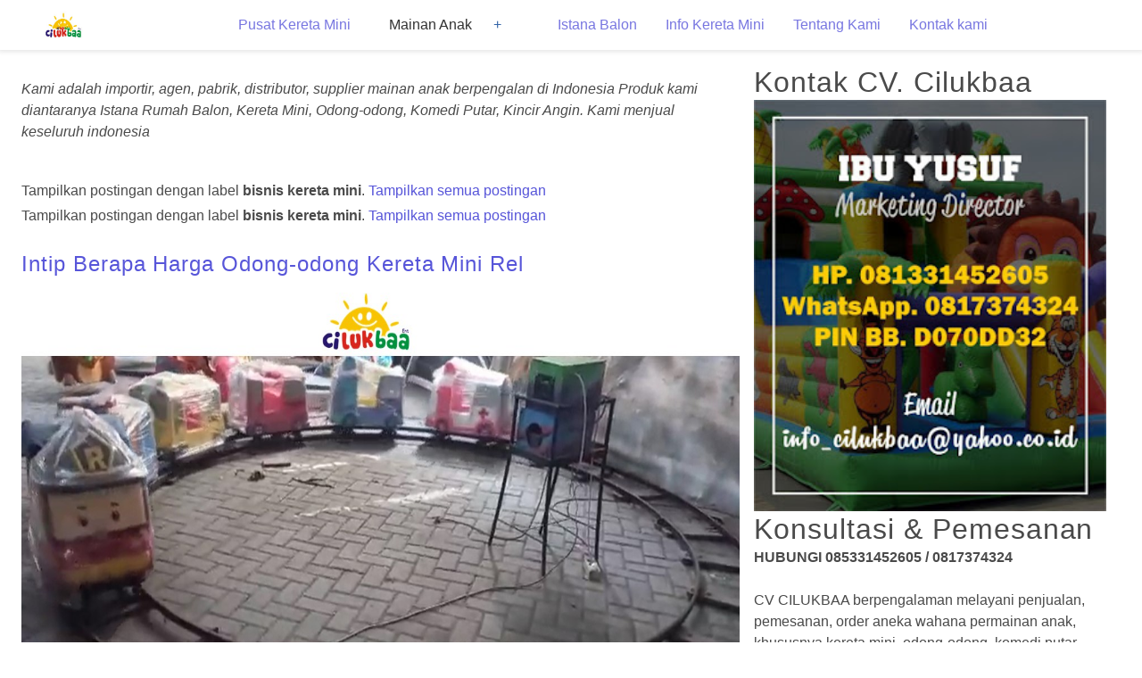

--- FILE ---
content_type: text/html; charset=UTF-8
request_url: https://www.keretaminicilukbaa.com/search/label/bisnis%20kereta%20mini
body_size: 22690
content:
<!DOCTYPE html>
<HTML amp='amp' lang='en'>


<head>
<meta charset='utf-8'/>
<meta content='width=device-width,minimum-scale=1' name='viewport'/>
<script async='async' custom-element='amp-carousel' src='https://cdn.ampproject.org/v0/amp-carousel-0.1.js'></script>
<script async='async' custom-element='amp-sidebar' src='https://cdn.ampproject.org/v0/amp-sidebar-0.1.js'></script>
<script async='async' custom-element='amp-accordion' src='https://cdn.ampproject.org/v0/amp-accordion-0.1.js'></script>
<script async='async' custom-element='amp-form' src='https://cdn.ampproject.org/v0/amp-form-0.1.js'></script>
<script async='async' custom-element='amp-instagram' src='https://cdn.ampproject.org/v0/amp-instagram-0.1.js'></script>
<script async='async' custom-element='amp-youtube' src='https://cdn.ampproject.org/v0/amp-youtube-0.1.js'></script>
<script async='async' custom-element='amp-analytics' src='https://cdn.ampproject.org/v0/amp-analytics-0.1.js'></script>
<link as='script' href='https://cdn.ampproject.org/v0.js' rel='preload'/>
<script async='async' src='https://cdn.ampproject.org/v0.js'></script>
<!-- Import other AMP Extensions here -->
<style amp-custom='amp-custom'>
    /* Add your styles here */

/*! normalize.css v5.0.0 | MIT License | github.com/necolas/normalize.css */html {
  font-family: sans-serif;
  line-height: 1.15;
  -ms-text-size-adjust: 100%;
  -webkit-text-size-adjust: 100%
}

body {
  margin: 0
}

article,aside,footer,header,nav,section {
  display: block
}

h1 {
  font-size: 2em;
  margin: .67em 0
}

figcaption,figure,main {
  display: block
}

figure {
  margin: 1em 40px
}

hr {
  box-sizing: content-box;
  height: 0;
  overflow: visible
}

pre {
  font-family: monospace,monospace;
  font-size: 1em
}

 


a {color:#5755d9;outline:0;text-decoration:none; line-height:1.8rem;}a:focus{box-shadow:0 0 0 .1rem rgba(87,85,217,.2)}a.active,a:active,a:focus,a:hover{color:#302ecd;text-decoration:underline}a:visited{color:#807fe2}




abbr[title] {
  border-bottom: none;
  text-decoration: underline;
  text-decoration: underline dotted
}

b,strong {
  font-weight: inherit;
  font-weight: bolder
}

code,kbd,samp {
  font-family: monospace,monospace;
  font-size: 1em
}

dfn {
  font-style: italic
}

mark {
  background-color: #ff0;
  color: #000
}

small {
  font-size: 80%
}

sub,sup {
  font-size: 75%;
  line-height: 0;
  position: relative;
  vertical-align: baseline
}

sub {
  bottom: -.25em
}

sup {
  top: -.5em
}

audio,video {
  display: inline-block
}

audio:not([controls]) {
  display: none;
  height: 0
}

img {
  border-style: none
}

svg:not(:root) {
  overflow: hidden
}

button,input,optgroup,select,textarea {
  font-family: sans-serif;
  font-size: 100%;
  line-height: 1.15;
  margin: 0
}

button,input {
  overflow: visible
}

button,select {
  text-transform: none
}

[type=reset],[type=submit],button,html [type=button] {
  -webkit-appearance: button
}

[type=button]::-moz-focus-inner,[type=reset]::-moz-focus-inner,[type=submit]::-moz-focus-inner,button::-moz-focus-inner {
  border-style: none;
  padding: 0
}

[type=button]:-moz-focusring,[type=reset]:-moz-focusring,[type=submit]:-moz-focusring,button:-moz-focusring {
  outline: 1px dotted ButtonText
}

fieldset {
  border: 1px solid silver;
  margin: 0 2px;
  padding: .35em .625em .75em
}

legend {
  box-sizing: border-box;
  color: inherit;
  display: table;
  max-width: 100%;
  padding: 0;
  white-space: normal
}

progress {
  display: inline-block;
  vertical-align: baseline
}

textarea {
  overflow: auto
}

[type=checkbox],[type=radio] {
  box-sizing: border-box;
  padding: 0
}

[type=number]::-webkit-inner-spin-button,[type=number]::-webkit-outer-spin-button {
  height: auto
}

[type=search] {
  -webkit-appearance: textfield;
  outline-offset: -2px
}

[type=search]::-webkit-search-cancel-button,[type=search]::-webkit-search-decoration {
  -webkit-appearance: none
}

::-webkit-file-upload-button {
  -webkit-appearance: button;
  font: inherit
}

details,menu {
  display: block
}

summary {
  display: list-item
}

canvas {
  display: inline-block
}

[hidden],template {
  display: none
}

.h00 {
  font-size: 4rem
}

.h0,.h1 {
  font-size: 3rem
}

.h2 {
  font-size: 2rem
}

.h3 {
  font-size: 1.5rem
}

.h4 {
  font-size: 1.125rem
}

.h5 {
  font-size: .875rem
}

.h6 {
  font-size: .75rem
}

.font-family-inherit {
  font-family: inherit
}

.font-size-inherit {
  font-size: inherit
}

.text-decoration-none {
  text-decoration: none
}

.bold {
  font-weight: 700
}

.regular {
  font-weight: 400
}

.italic {
  font-style: italic
}

.caps {
  text-transform: uppercase;
  letter-spacing: .2em
}

.left-align {
  text-align: left
}

.center {
  text-align: center
}

.right-align {
  text-align: right
}

.justify {
  text-align: justify
}

.nowrap {
  white-space: nowrap
}

.break-word {
  word-wrap: break-word
}

.line-height-1 {
  line-height: 1rem
}

.line-height-2 {
  line-height: 1.125rem
}

.line-height-3 {
  line-height: 1.5rem
}

.line-height-4 {
  line-height: 2rem
}

.list-style-none {
  list-style: none
}

.underline {
  text-decoration: underline
}

.truncate {
  max-width: 100%;
  overflow: hidden;
  text-overflow: ellipsis;
  white-space: nowrap
}

.list-reset {
  list-style: none;
  padding-left: 0
}

.inline {
  display: inline
}

.block {
  display: block
}

.inline-block {
  display: inline-block
}

.table {
  display: table
}

.table-cell {
  display: table-cell
}

.overflow-hidden {
  overflow: hidden
}

.overflow-scroll {
  overflow: scroll
}

.overflow-auto {
  overflow: auto
}

.clearfix:after,.clearfix:before {
  content: " ";
  display: table
}

.clearfix:after {
  clear: both
}

.left {
  float: left
}

.right {
  float: right
}

.fit {
  max-width: 100%
}

.max-width-1 {
  max-width: 24rem
}

.max-width-2 {
  max-width: 32rem
}

.max-width-3 {
  max-width: 48rem
}

.max-width-4 {
  max-width: 64rem
}

.border-box {
  box-sizing: border-box
}

.align-baseline {
  vertical-align: baseline
}

.align-top {
  vertical-align: top
}

.align-middle {
  vertical-align: middle
}

.align-bottom {
  vertical-align: bottom
}

.m0 {
  margin: 0
}

.mt0 {
  margin-top: 0
}

.mr0 {
  margin-right: 0
}

.mb0 {
  margin-bottom: 0
}

.ml0,.mx0 {
  margin-left: 0
}

.mx0 {
  margin-right: 0
}

.my0 {
  margin-top: 0;
  margin-bottom: 0
}

.m1 {
  margin: .5rem
}

.mt1 {
  margin-top: .5rem
}

.mr1 {
  margin-right: .5rem
}

.mb1 {
  margin-bottom: .5rem
}

.ml1,.mx1 {
  margin-left: .5rem
}

.mx1 {
  margin-right: .5rem
}

.my1 {
  margin-top: .5rem;
  margin-bottom: .5rem
}

.m2 {
  margin: 1rem
}

.mt2 {
  margin-top: 1rem
}

.mr2 {
  margin-right: 1rem
}

.mb2 {
  margin-bottom: 1rem
}

.ml2,.mx2 {
  margin-left: 1rem
}

.mx2 {
  margin-right: 1rem
}

.my2 {
  margin-top: 1rem;
  margin-bottom: 1rem
}

.m3 {
  margin: 1.5rem
}

.mt3 {
  margin-top: 1.5rem
}

.mr3 {
  margin-right: 1.5rem
}

.mb3 {
  margin-bottom: 1.5rem
}

.ml3,.mx3 {
  margin-left: 1.5rem
}

.mx3 {
  margin-right: 1.5rem
}

.my3 {
  margin-top: 1.5rem;
  margin-bottom: 1.5rem
}

.m4 {
  margin: 2rem
}

.mt4 {
  margin-top: 2rem
}

.mr4 {
  margin-right: 2rem
}

.mb4 {
  margin-bottom: 2rem
}

.ml4,.mx4 {
  margin-left: 2rem
}

.mx4 {
  margin-right: 2rem
}

.my4 {
  margin-top: 2rem;
  margin-bottom: 2rem
}

.mxn1 {
  margin-left: calc(.5rem * -1);
  margin-right: calc(.5rem * -1)
}

.mxn2 {
  margin-left: calc(1rem * -1);
  margin-right: calc(1rem * -1)
}

.mxn3 {
  margin-left: calc(1.5rem * -1);
  margin-right: calc(1.5rem * -1)
}

.mxn4 {
  margin-left: calc(2rem * -1);
  margin-right: calc(2rem * -1)
}

.m-auto {
  margin: auto
}

.mt-auto {
  margin-top: auto
}

.mr-auto {
  margin-right: auto
}

.mb-auto {
  margin-bottom: auto
}

.ml-auto,.mx-auto {
  margin-left: auto
}

.mx-auto {
  margin-right: auto
}

.my-auto {
  margin-top: auto;
  margin-bottom: auto
}

.p0 {
  padding: 0
}

.pt0 {
  padding-top: 0
}

.pr0 {
  padding-right: 0
}

.pb0 {
  padding-bottom: 0
}

.pl0,.px0 {
  padding-left: 0
}

.px0 {
  padding-right: 0
}

.py0 {
  padding-top: 0;
  padding-bottom: 0
}

.p1 {
  padding: .5rem
}

.pt1 {
  padding-top: .5rem
}

.pr1 {
  padding-right: .5rem
}

.pb1 {
  padding-bottom: .5rem
}

.pl1 {
  padding-left: .5rem
}

.py1 {
  padding-top: .5rem;
  padding-bottom: .5rem
}

.px1 {
  padding-left: .5rem;
  padding-right: .5rem
}

.p2 {
  padding: 1rem
}

.pt2 {
  padding-top: 1rem
}

.pr2 {
  padding-right: 1rem
}

.pb2 {
  padding-bottom: 1rem
}

.pl2 {
  padding-left: 1rem
}

.py2 {
  padding-top: 1rem;
  padding-bottom: 1rem
}

.px2 {
  padding-left: 1rem;
  padding-right: 1rem
}

.p3 {
  padding: 1.5rem
}

.pt3 {
  padding-top: 1.5rem
}

.pr3 {
  padding-right: 1.5rem
}

.pb3 {
  padding-bottom: 1.5rem
}

.pl3 {
  padding-left: 1.5rem
}

.py3 {
  padding-top: 1.5rem;
  padding-bottom: 1.5rem
}

.px3 {
  padding-left: 1.5rem;
  padding-right: 1.5rem
}

.p4 {
  padding: 2rem
}

.pt4 {
  padding-top: 2rem
}

.pr4 {
  padding-right: 2rem
}

.pb4 {
  padding-bottom: 2rem
}

.pl4 {
  padding-left: 2rem
}

.py4 {
  padding-top: 2rem;
  padding-bottom: 2rem
}

.px4 {
  padding-left: 2rem;
  padding-right: 2rem
}




.col {
  float: left
}

.col,.col-right {
  box-sizing: border-box
}

.col-right {
  float: right
}

.col-1 {
  width: 8.33333%
}

.col-2 {
  width: 16.66667%
}

.col-3 {
  width: 25%
}

.col-4 {
  width: 33.33333%
}

.col-5 {
  width: 41.66667%
}

.col-6 {
  width: 50%
}

.col-7 {
  width: 58.33333%
}

.col-8 {
  width: 66.66667%
}

.col-9 {
  width: 75%
}

.col-10 {
  width: 83.33333%
}

.col-11 {
  width: 91.66667%
}

.col-12 {
  width: 100%
}

@media (min-width:40.06rem) {
  .sm-col {
    float: left;
    box-sizing: border-box
  }

  .sm-col-right {
    float: right;
    box-sizing: border-box
  }

  .sm-col-1 {
    width: 8.33333%
  }

  .sm-col-2 {
    width: 16.66667%
  }

  .sm-col-3 {
    width: 25%
  }

  .sm-col-4 {
    width: 33.33333%
  }

  .sm-col-5 {
    width: 41.66667%
  }

  .sm-col-6 {
    width: 50%
  }

  .sm-col-7 {
    width: 58.33333%
  }

  .sm-col-8 {
    width: 66.66667%
  }

  .sm-col-9 {
    width: 75%
  }

  .sm-col-10 {
    width: 83.33333%
  }

  .sm-col-11 {
    width: 91.66667%
  }

  .sm-col-12 {
    width: 100%
  }
}

@media (min-width:52.06rem) {
  .md-col {
    float: left;
    box-sizing: border-box
  }

  .md-col-right {
    float: right;
    box-sizing: border-box
  }

  .md-col-1 {
    width: 8.33333%
  }

  .md-col-2 {
    width: 16.66667%
  }

  .md-col-3 {
    width: 25%
  }

  .md-col-4 {
    width: 33.33333%
  }

  .md-col-5 {
    width: 41.66667%
  }

  .md-col-6 {
    width: 50%
  }

  .md-col-7 {
    width: 58.33333%
  }

  .md-col-8 {
    width: 66.66667%
  }

  .md-col-9 {
    width: 75%
  }

  .md-col-10 {
    width: 83.33333%
  }

  .md-col-11 {
    width: 91.66667%
  }

  .md-col-12 {
    width: 100%
  }
}

@media (min-width:64.06rem) {
  .lg-col {
    float: left;
    box-sizing: border-box
  }

  .lg-col-right {
    float: right;
    box-sizing: border-box
  }

  .lg-col-1 {
    width: 8.33333%
  }

  .lg-col-2 {
    width: 16.66667%
  }

  .lg-col-3 {
    width: 25%
  }

  .lg-col-4 {
    width: 33.33333%
  }

  .lg-col-5 {
    width: 41.66667%
  }

  .lg-col-6 {
    width: 50%
  }

  .lg-col-7 {
    width: 58.33333%
  }

  .lg-col-8 {
    width: 66.66667%
  }

  .lg-col-9 {
    width: 75%
  }

  .lg-col-10 {
    width: 83.33333%
  }

  .lg-col-11 {
    width: 91.66667%
  }

  .lg-col-12 {
    width: 100%
  }
}

.flex {
  display: -ms-flexbox;
  display: flex
}

@media (min-width:40.06rem) {
  .sm-flex {
    display: -ms-flexbox;
    display: flex
  }
}

@media (min-width:52.06rem) {
  .md-flex {
    display: -ms-flexbox;
    display: flex
  }
}

@media (min-width:64.06rem) {
  .lg-flex {
    display: -ms-flexbox;
    display: flex
  }
}

.flex-column {
  -ms-flex-direction: column;
  flex-direction: column
}

.flex-wrap {
  -ms-flex-wrap: wrap;
  flex-wrap: wrap
}

.items-start {
  -ms-flex-align: start;
  align-items: flex-start
}

.items-end {
  -ms-flex-align: end;
  align-items: flex-end
}

.items-center {
  -ms-flex-align: center;
  align-items: center
}

.items-baseline {
  -ms-flex-align: baseline;
  align-items: baseline
}

.items-stretch {
  -ms-flex-align: stretch;
  align-items: stretch
}

.self-start {
  -ms-flex-item-align: start;
  align-self: flex-start
}

.self-end {
  -ms-flex-item-align: end;
  align-self: flex-end
}

.self-center {
  -ms-flex-item-align: center;
  -ms-grid-row-align: center;
  align-self: center
}

.self-baseline {
  -ms-flex-item-align: baseline;
  align-self: baseline
}

.self-stretch {
  -ms-flex-item-align: stretch;
  -ms-grid-row-align: stretch;
  align-self: stretch
}

.justify-start {
  -ms-flex-pack: start;
  justify-content: flex-start
}

.justify-end {
  -ms-flex-pack: end;
  justify-content: flex-end
}

.justify-center {
  -ms-flex-pack: center;
  justify-content: center
}

.justify-between {
  -ms-flex-pack: justify;
  justify-content: space-between
}

.justify-around {
  -ms-flex-pack: distribute;
  justify-content: space-around
}

.justify-evenly {
  -ms-flex-pack: space-evenly;
  justify-content: space-evenly
}

.content-start {
  -ms-flex-line-pack: start;
  align-content: flex-start
}

.content-end {
  -ms-flex-line-pack: end;
  align-content: flex-end
}

.content-center {
  -ms-flex-line-pack: center;
  align-content: center
}

.content-between {
  -ms-flex-line-pack: justify;
  align-content: space-between
}

.content-around {
  -ms-flex-line-pack: distribute;
  align-content: space-around
}

.content-stretch {
  -ms-flex-line-pack: stretch;
  align-content: stretch
}

.flex-auto {
  -ms-flex: 1 1 auto;
  flex: 1 1 auto;
  min-width: 0;
  min-height: 0
}

.flex-none {
  -ms-flex: none;
  flex: none
}

.order-0 {
  -ms-flex-order: 0;
  order: 0
}

.order-1 {
  -ms-flex-order: 1;
  order: 1
}

.order-2 {
  -ms-flex-order: 2;
  order: 2
}

.order-3 {
  -ms-flex-order: 3;
  order: 3
}

.order-last {
  -ms-flex-order: 99999;
  order: 99999
}

.relative {
  position: relative
}

.absolute {
  position: absolute
}

.fixed {
  position: fixed
}

.top-0 {
  top: 0
}

.right-0 {
  right: 0
}

.bottom-0 {
  bottom: 0
}

.left-0 {
  left: 0
}

.z1 {
  z-index: 1
}

.z2 {
  z-index: 2
}

.z3 {
  z-index: 3
}

.z4 {
  z-index: 4
}

.border {
  border-style: solid;
  border-width: 1px
}

.border-top {
  border-top-style: solid;
  border-top-width: 1px
}

.border-right {
  border-right-style: solid;
  border-right-width: 1px
}

.border-bottom {
  border-bottom-style: solid;
  border-bottom-width: 1px
}

.border-left {
  border-left-style: solid;
  border-left-width: 1px
}

.border-none {
  border: 0
}

.rounded {
  border-radius: 3px
}

.circle {
  border-radius: 50%
}

.rounded-top {
  border-radius: 3px 3px 0 0
}

.rounded-right {
  border-radius: 0 3px 3px 0
}

.rounded-bottom {
  border-radius: 0 0 3px 3px
}

.rounded-left {
  border-radius: 3px 0 0 3px
}

.not-rounded {
  border-radius: 0
}

.hide {
  position: absolute;
  height: 1px;
  width: 1px;
  overflow: hidden;
  clip: rect(1px,1px,1px,1px)
}

@media (max-width:40rem) {
  .xs-hide {
    display: none
  }
}

@media (min-width:40.06rem) and (max-width:52rem) {
  .sm-hide {
    display: none
  }
}

@media (min-width:52.06rem) and (max-width:64rem) {
  .md-hide {
    display: none
  }
}

@media (min-width:64.06rem) {
  .lg-hide {
    display: none
  }
}

.display-none {
  display: none
}

* {
  box-sizing: border-box
}

body {
  background: #fff;
  color: #4a4a4a;
  font-family: -apple-system,BlinkMacSystemFont,Segoe UI,Roboto,Oxygen,Ubuntu,Cantarell,Fira Sans,Droid Sans,Helvetica Neue,Arial,sans-serif;
  min-width: 315px;
  overflow-x: hidden;
  font-smooth: always;
  -webkit-font-smoothing: antialiased
}

main {
  max-width: 700px;
  margin: 0 auto
}

p {
  padding: 0;
  /* margin:0; */
}

.ampstart-accent {
  color: #003f93
}

#content:target {
  margin-top: calc(0px - 3.5rem);
  padding-top: 3.5rem
}

.ampstart-title-lg {
  font-size: 3rem;
  line-height: 3.5rem;
  letter-spacing: .06rem
}

.ampstart-title-md {
  font-size: 2rem;
  line-height: 2.5rem;
  letter-spacing: .06rem
}

.ampstart-title-sm {
  font-size: 1.5rem;
  line-height: 2rem;
  letter-spacing: .06rem
}

.ampstart-subtitle,body {
  line-height: 1.5rem;
  letter-spacing: normal
}

.ampstart-subtitle {
  color: #003f93;
  font-size: 1rem
}

.ampstart-byline,.ampstart-caption,.ampstart-hint,.ampstart-label {
  font-size: 1rem;
  color: dark;
  line-height: 1.125rem;
  letter-spacing: .06rem;
}

.ampstart-label {
  text-transform: uppercase
}

.ampstart-footer,.ampstart-small-text {
  font-size: .75rem;
  line-height: 1rem;
  letter-spacing: .06rem


}

.ampstart-card {
  box-shadow: 0 1px 1px 0 rgba(0,0,0,.14),0 1px 1px -1px rgba(0,0,0,.14),0 1px 5px 0 rgba(0,0,0,.12)
}

.h1,h1 {
  font-size: 3rem;
  line-height: 3.5rem
}

.h2,h2 {
  font-size: 2rem;
  line-height: 2.5rem
}

.h3,h3 {
  font-size: 1.5rem;
  line-height: 2rem
}

.h4,h4 {
  font-size: 1.125rem;
  line-height: 1.5rem
}

.h5,h5 {
  font-size: .875rem;
  line-height: 1.125rem
}

.h6,h6 {
  font-size: .75rem;
  line-height: 1rem
}

h1,h2,h3,h4,h5,h6 {
  margin: 0;
  padding: 0;
  font-weight: 400;
  letter-spacing: .06rem
}


.ampstart-btn {
  font-family: inherit;
  font-weight: inherit;
  font-size: 1rem;
  line-height: 1.125rem;
  padding: .7em .8em;
  text-decoration: none;
  white-space: nowrap;
  word-wrap: normal;
  vertical-align: middle;
  cursor: pointer;
  background-color: #000;
  color: #fff;
  border: 1px solid #fff
}

.ampstart-btn:visited {
  color: #fff
}

.ampstart-btn-secondary {
  background-color: #fff;
  color: #000;
  border: 1px solid #000
}

.ampstart-btn-secondary:visited {
  color: #000
}

.ampstart-btn:active .ampstart-btn:focus {
  opacity: .8
}

.ampstart-btn[disabled],.ampstart-btn[disabled]:active,.ampstart-btn[disabled]:focus,.ampstart-btn[disabled]:hover {
  opacity: .5;
  outline: 0;
  cursor: default
}

.ampstart-dropcap:first-letter {
  color: #000;
  font-size: 3rem;
  font-weight: 700;
  float: left;
  overflow: hidden;
  line-height: 3rem;
  margin-left: 0;
  margin-right: .5rem
}

.ampstart-initialcap {
  padding-top: 1rem;
  margin-top: 1.5rem
}

.ampstart-initialcap:first-letter {
  color: #000;
  font-size: 3rem;
  font-weight: 700;
  margin-left: -2px
}

.ampstart-pullquote {
  border: none;
  border-left: 4px solid #000;
  font-size: 1.5rem;
  padding-left: 1.5rem
}

.ampstart-byline time {
  font-style: normal;
  white-space: nowrap
}



.ampstart-dropdown {
  min-width: 200px
}

.ampstart-dropdown.absolute {
  z-index: 100
}

.ampstart-dropdown.absolute>section,.ampstart-dropdown.absolute>section>header {
  height: 100%
}

.ampstart-dropdown>section>header {
  background-color: #000;
  border: 0;
  color: #fff
}

.ampstart-dropdown>section>header:after {
  display: inline-block;
  content: "+";
  padding: 0 0 0 1.5rem;
  color: #003f93
}

.ampstart-dropdown>[expanded]>header:after {
  content: "-"
}

.absolute .ampstart-dropdown-items {
  z-index: 200
}

.ampstart-dropdown-item {
  background-color: #000;
  color: #003f93;
  opacity: .9
}

.ampstart-dropdown-item:active,.ampstart-dropdown-item:hover {
  opacity: 1
}

.ampstart-footer {
  background-color: darkred;

  color: white;
  padding-top: 5rem;
  padding-bottom: 5rem

}




.ampstart-footer .ampstart-icon {
  fill: white
}

.ampstart-footer .ampstart-social-follow li:last-child {
  margin-right: 0
}

.ampstart-image-fullpage-hero {
  color: #fff
}

.ampstart-fullpage-hero-heading-text,.ampstart-image-fullpage-hero .ampstart-image-credit {
  -webkit-box-decoration-break: clone;
  box-decoration-break: clone;
  background: #000;
  padding: 0 1rem .2rem
}

.ampstart-image-fullpage-hero>amp-img {
  max-height: calc(100vh - 3.5rem)
}

.ampstart-image-fullpage-hero>amp-img img {
  -o-object-fit: cover;
  object-fit: cover
}

.ampstart-fullpage-hero-heading {
  line-height: 3.5rem
}

.ampstart-fullpage-hero-cta {
  background: transparent
}

.ampstart-readmore {
  background: linear-gradient(0deg,rgba(0,0,0,.65) 0,transparent);
  color: #fff;
  margin-top: 5rem;
  padding-bottom: 3.5rem
}

.ampstart-readmore:after {
  display: block;
  content: "&#8964;";
  font-size: 2rem
}

.ampstart-readmore-text {
  background: #000
}

@media (min-width:52.06rem) {
  .ampstart-image-fullpage-hero>amp-img {
    height: 60vh
  }
}

.ampstart-image-heading {
  color: #fff;
  background: linear-gradient(0deg,rgba(0,0,0,.65) 0,transparent)
}

.ampstart-image-heading>* {
  margin: 0
}

amp-carousel .ampstart-image-with-heading {
  margin-bottom: 0
}

.ampstart-image-with-caption figcaption {
  color: #4f4f4f;
  line-height: 1.125rem
}

amp-carousel .ampstart-image-with-caption {
  margin-bottom: 0
}

.ampstart-input {
  max-width: 100%;
  width: 300px;
  min-width: 100px;
  font-size: 1rem;
  line-height: 1.5rem
}

.ampstart-input [disabled],.ampstart-input [disabled]+label {
  opacity: .5
}

.ampstart-input [disabled]:focus {
  outline: 0
}

.ampstart-input>input,.ampstart-input>select,.ampstart-input>textarea {
  width: 100%;
  margin-top: 1rem;
  line-height: 1.5rem;
  border: 0;
  border-radius: 0;
  border-bottom: 1px solid #4a4a4a;
  background: none;
  color: #4a4a4a;
  outline: 0
}

.ampstart-input>label {
  color: #003f93;
  pointer-events: none;
  text-align: left;
  font-size: .875rem;
  line-height: 1rem;
  opacity: 0;
  animation: .2s;
  animation-timing-function: cubic-bezier(.4,0,.2,1);
  animation-fill-mode: forwards
}

.ampstart-input>input:focus,.ampstart-input>select:focus,.ampstart-input>textarea:focus {
  outline: 0
}

.ampstart-input>input:focus:-ms-input-placeholder,.ampstart-input>select:focus:-ms-input-placeholder,.ampstart-input>textarea:focus:-ms-input-placeholder {
  color: transparent
}

.ampstart-input>input:focus::placeholder,.ampstart-input>select:focus::placeholder,.ampstart-input>textarea:focus::placeholder {
  color: transparent
}

.ampstart-input>input:not(:placeholder-shown):not([disabled])+label,.ampstart-input>select:not(:placeholder-shown):not([disabled])+label,.ampstart-input>textarea:not(:placeholder-shown):not([disabled])+label {
  opacity: 1
}

.ampstart-input>input:focus+label,.ampstart-input>select:focus+label,.ampstart-input>textarea:focus+label {
  animation-name: a
}

@keyframes a {
  to {
    opacity: 1
  }
}

.ampstart-input>label:after {
  content: "";
  height: 2px;
  position: absolute;
  bottom: 0;
  left: 45%;
  background: #003f93;
  transition: .2s;
  transition-timing-function: cubic-bezier(.4,0,.2,1);
  visibility: hidden;
  width: 10px
}

.ampstart-input>input:focus+label:after,.ampstart-input>select:focus+label:after,.ampstart-input>textarea:focus+label:after {
  left: 0;
  width: 100%;
  visibility: visible
}

.ampstart-input>input[type=search] {
  -webkit-appearance: none;
  -moz-appearance: none;
  appearance: none
}

.ampstart-input>input[type=range] {
  border-bottom: 0
}

.ampstart-input>input[type=range]+label:after {
  display: none
}

.ampstart-input>select {
  -webkit-appearance: none;
  -moz-appearance: none;
  appearance: none
}

.ampstart-input>select+label:before {
  content: "&#8964;";
  line-height: 1.5rem;
  position: absolute;
  right: 5px;
  zoom: 2;
  top: 0;
  bottom: 0;
  color: #003f93
}

.ampstart-input-chk,.ampstart-input-radio {
  width: auto;
  color: #4a4a4a
}

.ampstart-input input[type=checkbox],.ampstart-input input[type=radio] {
  margin-top: 0;
  -webkit-appearance: none;
  -moz-appearance: none;
  appearance: none;
  width: 20px;
  height: 20px;
  border: 1px solid #003f93;
  vertical-align: middle;
  margin-right: .5rem;
  text-align: center
}

.ampstart-input input[type=radio] {
  border-radius: 20px
}

.ampstart-input input[type=checkbox]:not([disabled])+label,.ampstart-input input[type=radio]:not([disabled])+label {
  pointer-events: auto;
  animation: none;
  vertical-align: middle;
  opacity: 1;
  cursor: pointer
}

.ampstart-input input[type=checkbox]+label:after,.ampstart-input input[type=radio]+label:after {
  display: none
}

.ampstart-input input[type=checkbox]:after,.ampstart-input input[type=radio]:after {
  position: absolute;
  top: 0;
  left: 0;
  bottom: 0;
  right: 0;
  content: " ";
  line-height: 1.4rem;
  vertical-align: middle;
  text-align: center;
  background-color: #fff
}

.ampstart-input input[type=checkbox]:checked:after {
  background-color: #003f93;
  color: #fff;
  content: "&#10003;"
}

.ampstart-input input[type=radio]:checked {
  background-color: #fff
}

.ampstart-input input[type=radio]:after {
  top: 3px;
  bottom: 3px;
  left: 3px;
  right: 3px;
  border-radius: 12px
}

.ampstart-input input[type=radio]:checked:after {
  content: "";
  font-size: 3rem;
  background-color: #003f93
}

.ampstart-input>label,_:-ms-lang(x) {
  opacity: 1
}

.ampstart-input>input:-ms-input-placeholder,_:-ms-lang(x) {
  color: transparent
}

.ampstart-input>input::placeholder,_:-ms-lang(x) {
  color: transparent
}

.ampstart-input>input::-ms-input-placeholder,_:-ms-lang(x) {
  color: transparent
}

.ampstart-input>select::-ms-expand {
  display: none
}

.ampstart-headerbar {
  background-color: #fff;
  color: #000;
  z-index: 999;
  box-shadow: 0 0 5px 2px rgba(0,0,0,.1)
}

.ampstart-headerbar+:not(amp-sidebar),.ampstart-headerbar+amp-sidebar+* {
  margin-top: 3.5rem
}

.ampstart-headerbar-nav .ampstart-nav-item {
  padding: 0 1rem;
  background: transparent;
  opacity: .8
}

.ampstart-headerbar-nav {
  line-height: 3.5rem
}

.ampstart-nav-item:active,.ampstart-nav-item:focus,.ampstart-nav-item:hover {
  opacity: 1
}

.ampstart-navbar-trigger:focus {
  outline: none
}

.ampstart-nav a,.ampstart-navbar-trigger,.ampstart-sidebar-faq a {
  cursor: pointer;
  text-decoration: none
}

.ampstart-nav .ampstart-label {
  color: inherit
}

.ampstart-navbar-trigger {
  line-height: 3.5rem;
  font-size: 2rem
}

.ampstart-headerbar-nav {
  -ms-flex: 1;
  flex: 1
}

.ampstart-nav-search {
  -ms-flex-positive: 0.5;
  flex-grow: 0.5
}

.ampstart-headerbar .ampstart-nav-search:active,.ampstart-headerbar .ampstart-nav-search:focus,.ampstart-headerbar .ampstart-nav-search:hover {
  box-shadow: none
}

.ampstart-nav-search>input {
  border: none;
  border-radius: 3px;
  line-height: normal
}

.ampstart-nav-dropdown {
  min-width: 200px
}

.ampstart-nav-dropdown amp-accordion header {
  background-color: #fff;
  border: none
}

.ampstart-nav-dropdown amp-accordion ul {
  background-color: #fff
}

.ampstart-nav-dropdown .ampstart-dropdown-item,.ampstart-nav-dropdown .ampstart-dropdown>section>header {
  background-color: #fff;
  color: #000
}

.ampstart-nav-dropdown .ampstart-dropdown-item {
  color: #003f93
}

.ampstart-sidebar {
  background-color: #fff;
  color: #000;
  min-width: 300px;
  width: 300px
}

.ampstart-sidebar .ampstart-icon {
  fill: #003f93
}

.ampstart-sidebar-header {
  line-height: 3.5rem;
  min-height: 3.5rem
}

.ampstart-sidebar .ampstart-dropdown-item,.ampstart-sidebar .ampstart-dropdown header,.ampstart-sidebar .ampstart-faq-item,.ampstart-sidebar .ampstart-nav-item,.ampstart-sidebar .ampstart-social-follow {
  margin: 0 0 2rem
}

.ampstart-sidebar .ampstart-nav-dropdown {
  margin: 0
}

.ampstart-sidebar .ampstart-navbar-trigger {
  line-height: inherit
}

.ampstart-navbar-trigger svg {
  pointer-events: none
}

.ampstart-related-article-section {
  border-color: #4a4a4a
}

.ampstart-related-article-section .ampstart-heading {
  color: #4a4a4a;
  font-weight: 400
}

.ampstart-related-article-readmore {
  color: #000;
  letter-spacing: 0
}



.ampstart-related-section-items>li {
  border-bottom: 1px solid #4a4a4a

}

.ampstart-related-section-items>li:last-child {
  border: none

}

.ampstart-related-section-items .ampstart-image-with-caption {
  display: -ms-flexbox;
  display: flex;
  -ms-flex-wrap: wrap;
  flex-wrap: wrap;
  -ms-flex-align: center;
  align-items: center;
  margin-bottom: 0
}

.ampstart-related-section-items .ampstart-image-with-caption>amp-img,.ampstart-related-section-items .ampstart-image-with-caption>figcaption {
  -ms-flex: 1;
  flex: 1
}

.ampstart-related-section-items .ampstart-image-with-caption>figcaption {
  padding-left: 1rem
}

@media (min-width:40.06rem) {
  .ampstart-related-section-items>li {
    border: none

  }

  .ampstart-related-section-items .ampstart-image-with-caption>figcaption {
    padding: 1rem 0
  }

  .ampstart-related-section-items .ampstart-image-with-caption>amp-img,.ampstart-related-section-items .ampstart-image-with-caption>figcaption {
    -ms-flex-preferred-size: 100%;
    flex-basis: 100%
  }
}

.ampstart-social-box {
  display: -ms-flexbox;
  display: flex
}

.ampstart-social-box>amp-social-share {
  background-color: #000
}

.ampstart-icon {
  fill: #003f93
}

.ampstart-input {
  width: 100%
}

main .ampstart-social-follow {
  margin-left: auto;
  margin-right: auto;
  width: 315px
}

main .ampstart-social-follow li {
  transform: scale(1.8)

}

h1+.ampstart-byline time {
  font-size: 1.5rem;
  font-weight: 400
}








</style>


<!-- <style id='page-skin-1' type='text/css'><!--
/*
-----------------------------------------------
Blogger Template Style [Info]
Name           :
Theme Date     :
Designer       : awifatan
Designer URL   : awifatan.com
Theme License  :
Contact Admin  :
----------------------------------------------- */

--></style>
<style amp-boilerplate='amp-boilerplate'>body{-webkit-animation:-amp-start 8s steps(1,end) 0s 1 normal both;-moz-animation:-amp-start 8s steps(1,end) 0s 1 normal both;-ms-animation:-amp-start 8s steps(1,end) 0s 1 normal both;animation:-amp-start 8s steps(1,end) 0s 1 normal both}@-webkit-keyframes -amp-start{from{visibility:hidden}to{visibility:visible}}@-moz-keyframes -amp-start{from{visibility:hidden}to{visibility:visible}}@-ms-keyframes -amp-start{from{visibility:hidden}to{visibility:visible}}@-o-keyframes -amp-start{from{visibility:hidden}to{visibility:visible}}@keyframes -amp-start{from{visibility:hidden}to{visibility:visible}}</style><noscript><style amp-boilerplate='amp-boilerplate'>body{-webkit-animation:none;-moz-animation:none;-ms-animation:none;animation:none}</style></noscript>
<meta content='text/html; charset=UTF-8' http-equiv='Content-Type'/>
<meta content='blogger' name='generator'/>
<link href='https://www.keretaminicilukbaa.com/favicon.ico' rel='icon' type='image/x-icon'/>
<link href='https://www.keretaminicilukbaa.com/search/label/bisnis%20kereta%20mini' rel='canonical'/>
<link rel="alternate" type="application/atom+xml" title="Supplier, Agen, Distributor Pabrik Kereta Mini, Jual seluruh Indonesia. Usaha dan Bisnis Kereta Mini - Atom" href="https://www.keretaminicilukbaa.com/feeds/posts/default" />
<link rel="alternate" type="application/rss+xml" title="Supplier, Agen, Distributor Pabrik Kereta Mini, Jual seluruh Indonesia. Usaha dan Bisnis Kereta Mini - RSS" href="https://www.keretaminicilukbaa.com/feeds/posts/default?alt=rss" />
<link rel="service.post" type="application/atom+xml" title="Supplier, Agen, Distributor Pabrik Kereta Mini, Jual seluruh Indonesia. Usaha dan Bisnis Kereta Mini - Atom" href="https://www.blogger.com/feeds/4398973841088903661/posts/default" />
<link rel="me" href="https://www.blogger.com/profile/17030909568823363473" />
<!--Can't find substitution for tag [blog.ieCssRetrofitLinks]-->
<meta content='Pabrik, Produsen, Penjual, Distributor Kereta Mini, Odong-odong, Komedi Putar, Kincir Angin. ... kirim ke jakarta, Surabaya, Kediri, ... Indonesia .' name='description'/>
<meta content='https://www.keretaminicilukbaa.com/search/label/bisnis%20kereta%20mini' property='og:url'/>
<meta content='Supplier, Agen, Distributor Pabrik Kereta Mini, Jual seluruh Indonesia. Usaha dan Bisnis Kereta Mini' property='og:title'/>
<meta content='Pabrik, Produsen, Penjual, Distributor Kereta Mini, Odong-odong, Komedi Putar, Kincir Angin. ... kirim ke jakarta, Surabaya, Kediri, ... Indonesia .' property='og:description'/>
<meta content='blogger' name='generator'/>
<link href='http://www.blogger.com/openid-server.g' rel='openid.server'/>
<title>Supplier, Agen, Distributor Pabrik Kereta Mini, Jual seluruh Indonesia. Usaha dan Bisnis Kereta Mini: bisnis kereta mini</title>
<meta content='noindex,nofollow' name='robots'/>
<meta content='Pabrik, Produsen, Penjual, Distributor Kereta Mini, Odong-odong, Komedi Putar, Kincir Angin. ... kirim ke jakarta, Surabaya, Kediri, ... Indonesia .' name='description'/>
<meta content='bisnis kereta mini, Supplier, Agen, Distributor Pabrik Kereta Mini, Jual seluruh Indonesia. Usaha dan Bisnis Kereta Mini: bisnis kereta mini, Supplier, Agen, Distributor Pabrik Kereta Mini, Jual seluruh Indonesia. Usaha dan Bisnis Kereta Mini' name='keywords'/>
<link href='https://www.keretaminicilukbaa.com/feeds/posts/default' rel='alternate' title='Supplier, Agen, Distributor Pabrik Kereta Mini, Jual seluruh Indonesia. Usaha dan Bisnis Kereta Mini - Atom' type='application/atom+xml'/>
<link href='https://www.keretaminicilukbaa.com/feeds/posts/default?alt=rss' rel='alternate' title='Supplier, Agen, Distributor Pabrik Kereta Mini, Jual seluruh Indonesia. Usaha dan Bisnis Kereta Mini - RSS' type='application/rss+xml'/>
<link href='http://www.blogger.com/feeds/4398973841088903661/posts/default' rel='alternate' title='Supplier, Agen, Distributor Pabrik Kereta Mini, Jual seluruh Indonesia. Usaha dan Bisnis Kereta Mini - Atom' type='application/atom+xml'/>
<link href='/favicon.ico' rel='icon' type='image/x-icon'/>
<link href='https://plus.google.com/YOURGPLUS/posts' rel='publisher'/>
<link href='https://plus.google.com/YOURGPLUS/about' rel='author'/>
<link href='https://plus.google.com/YOURGPLUS' rel='me'/>
<meta content='24BZp6jpFjocHveAaNkvxBkamyOrMdc-UA1b7-k_wF0' name='google-site-verification'/>
<!-- <meta content='YOUR VERIFICATION BING CODE' name='msvalidate.01'/> <meta content='YOUR VERIFICATION ALEXA CODE' name='alexaVerifyID'/> -->
<meta content='INDONESIA' name='geo.placename'/>
<meta content='Awi Fatan' name='Author'/>
<meta content='general' name='rating'/>
<meta content='ID' name='geo.country'/>
<meta content='en_US' property='og:locale'/>
<meta content='en_GB' property='og:locale:alternate'/>
<meta content='id_ID' property='og:locale:alternate'/>
<meta content='Supplier, Agen, Distributor Pabrik Kereta Mini, Jual seluruh Indonesia. Usaha dan Bisnis Kereta Mini' property='og:site_name'/>
<meta content='https://www.keretaminicilukbaa.com/' name='twitter:domain'/>
<meta content='bisnis kereta mini' name='twitter:title'/>
<meta content='summary' name='twitter:card'/>
<meta content='bisnis kereta mini' name='twitter:title'/>
<meta content='Pabrik, Produsen, Penjual, Distributor Kereta Mini, Odong-odong, Komedi Putar, Kincir Angin. ... kirim ke jakarta, Surabaya, Kediri, ... Indonesia .' name='twitter:description'/>





</head><!--

<head>
<link href='https://www.blogger.com/static/v1/widgets/2944754296-widget_css_bundle.css' rel='stylesheet' type='text/css'/>
<link href='https://www.blogger.com/dyn-css/authorization.css?targetBlogID=4398973841088903661&amp;zx=276385d7-6fb2-4a6a-a00e-de49a92cf933' media='none' onload='if(media!=&#39;all&#39;)media=&#39;all&#39;' rel='stylesheet'/><noscript><link href='https://www.blogger.com/dyn-css/authorization.css?targetBlogID=4398973841088903661&amp;zx=276385d7-6fb2-4a6a-a00e-de49a92cf933' rel='stylesheet'/></noscript>
<meta name='google-adsense-platform-account' content='ca-host-pub-1556223355139109'/>
<meta name='google-adsense-platform-domain' content='blogspot.com'/>

</head>-->



<body>
<amp-analytics data-credentials='include' type='gtag'>
<script type='application/json'>
        {
          "vars": {
            "gtag_id": "UA-147636625-1",
            "config": {
              "UA-147636625-1": { "groups": "default" }
            }
          },
          "triggers": {
            "button": {
              "selector": "#the-button",
              "on": "click",
              "vars": {
                "event_name": "login",
                "method": "Google"
              }
            }
          }
        }
      </script>
</amp-analytics>
<!-- Start Navbar -->
<header class='ampstart-headerbar fixed flex justify-start items-center top-0 left-0 right-0 pl2 pr4'>
<div class='ampstart-navbar-trigger md-hide lg-hide pr2' on='tap:header-sidebar.toggle' role='button' tabindex='0'>&#9776;</div>
<amp-img alt='agen distributor kereta mini' class='my0 mx-auto' height='33' layout='fixed' src='https://blogger.googleusercontent.com/img/b/R29vZ2xl/AVvXsEg99eMn1fXaiz3OGVSBdATiTAojI7QXvBhF-nH3YLV6U3CbtOuL68cct1IMK8xs835XhU_jIMYm4pHydMJWXphCrCTxG5wS0kA5HL696WsYK_0P50brhXnROUnpp5-E20PrOn-ghUWT9szJ/s320/logocilukbaa.jpg' width='110'></amp-img>
<nav class='ampstart-headerbar-nav ampstart-nav xs-hide sm-hide'>
<ul class='list-reset center m0 p0 flex justify-center nowrap'>
<li class='ampstart-nav-item'><a href='https://www.keretaminicilukbaa.com/'>Pusat Kereta Mini</a></li>
<li class='ampstart-nav-item ampstart-nav-dropdown relative'>
<!-- Start Dropdown -->
<amp-accordion class='ampstart-dropdown absolute top-0 left-0 right-0 bottom-0' disable-session-states='' layout='container'>
<section>
<header>Mainan Anak</header>
<ul class='ampstart-dropdown-items list-reset m0 p0'>
<li class='ampstart-dropdown-item'>
<a class='text-decoration-none' href='/search/label/Kereta%20Mini'>Kereta Mini</a>
</li>
<li class='ampstart-dropdown-item'>
<a class='text-decoration-none' href='/search/label/Komedi%20Putar'>Komidi Putar</a>
</li>
<li class='ampstart-dropdown-item'>
<a class='text-decoration-none' href='/search/label/Odong%20odong'>Odong-odong</a>
</li>
<li class='ampstart-dropdown-item'>
<a class='text-decoration-none' href='/search/label/Kincir%20Angin'>Kincir Angin</a>
</li>
</ul>
</section>
</amp-accordion>
<!-- End Dropdown -->
</li>
<li class='ampstart-nav-item '>
<a class='text-decoration-none' href='https://rumahbaloncilukbaa.com'>Istana Balon</a>
</li>
<li class='ampstart-nav-item'>
<a class='text-decoration-none' href='/search/label/Info%20Kereta%20Mini'>Info Kereta Mini</a>
</li>
<li class='ampstart-nav-item'>
<a class='text-decoration-none ' href='/p/tentang-kami.html'>Tentang Kami</a>
</li>
<li class='ampstart-nav-item'>
<a class='text-decoration-none ' href='/p/kontak-kami.html'>Kontak kami</a>
</li>
</ul>
</nav>
</header>
<!-- Start Sidebar -->
<amp-sidebar class='ampstart-sidebar px3 md-hide lg-hide' id='header-sidebar' layout='nodisplay'>
<div class='flex justify-start items-center ampstart-sidebar-header'>
<div class='ampstart-navbar-trigger items-start' on='tap:header-sidebar.toggle' role='button' tabindex='0'>&#10005;</div>
</div>
<nav class='ampstart-sidebar-nav ampstart-nav'>
<ul class='list-reset m0 p0 ampstart-label'>
<li class='ampstart-nav-item'><a href='https://www.keretaminicilukbaa.com/'>Pusat Kereta Mini</a></li>
<li class='ampstart-nav-item ampstart-nav-dropdown relative'>
<!-- Start Dropdown-inline -->
<amp-accordion class='ampstart-dropdown' disable-session-states='' layout='container'>
<section>
<header>Mainan Anak</header>
<ul class='ampstart-dropdown-items list-reset m0 p0'>
<li class='ampstart-dropdown-item'><a class='text-decoration-none' href='/search/label/Kereta%20Mini'>+ Kereta Mini</a></li>
<li class='ampstart-dropdown-item'><a class='text-decoration-none' href='/search/label/Odong%20odong'>+ Odong-odong</a></li>
<li class='ampstart-dropdown-item'><a class='text-decoration-none' href='/search/label/Komedi%20Putar'>+ Komedi Putar</a></li>
<li class='ampstart-dropdown-item'><a class='text-decoration-none' href='/search/label/Kincir%20Angin'>+ Kincir Angin</a></li>
</ul>
</section>
</amp-accordion>
<!-- End Dropdown-inline -->
</li>
<li class='ampstart-nav-item '>
<a class='text-decoration-none block' href='https://rumahbaloncilukbaa.com'>Istana Balon</a>
</li>
<!-- <li class='ampstart-nav-item'><a href='/p/tentang-kami.html'>Tentang Kami</a></li> <li class='ampstart-nav-item'><a href='#'>Kontak</a></li> -->
</ul>
</nav>
<ul class='ampstart-social-follow list-reset flex justify-around items-center flex-wrap m0 mb4'>
<li class='mr2'>
<a class='inline-block' href='#'><svg height='22.2' viewbox='0 0 53 49' width='24' xmlns='http://www.w3.org/2000/svg'><path class='ampstart-icon ampstart-icon-twitter' d='M45 6.9c-1.6 1-3.3 1.6-5.2 2-1.5-1.6-3.6-2.6-5.9-2.6-4.5 0-8.2 3.7-8.2 8.3 0 .6.1 1.3.2 1.9-6.8-.4-12.8-3.7-16.8-8.7C8.4 9 8 10.5 8 12c0 2.8 1.4 5.4 3.6 6.9-1.3-.1-2.6-.5-3.7-1.1v.1c0 4 2.8 7.4 6.6 8.1-.7.2-1.5.3-2.2.3-.5 0-1 0-1.5-.1 1 3.3 4 5.7 7.6 5.7-2.8 2.2-6.3 3.6-10.2 3.6-.6 0-1.3-.1-1.9-.1 3.6 2.3 7.9 3.7 12.5 3.7 15.1 0 23.3-12.6 23.3-23.6 0-.3 0-.7-.1-1 1.6-1.2 3-2.7 4.1-4.3-1.4.6-3 1.1-4.7 1.3 1.7-1 3-2.7 3.6-4.6'></path></svg></a>
</li>
<li class='mr2'>
<a class='inline-block' href='#'><svg height='23.6' viewbox='0 0 56 55' width='24' xmlns='http://www.w3.org/2000/svg'><path class='ampstart-icon ampstart-icon-fb' d='M47.5 43c0 1.2-.9 2.1-2.1 2.1h-10V30h5.1l.8-5.9h-5.9v-3.7c0-1.7.5-2.9 3-2.9h3.1v-5.3c-.6 0-2.4-.2-4.6-.2-4.5 0-7.5 2.7-7.5 7.8v4.3h-5.1V30h5.1v15.1H10.7c-1.2 0-2.2-.9-2.2-2.1V8.3c0-1.2 1-2.2 2.2-2.2h34.7c1.2 0 2.1 1 2.1 2.2V43'></path></svg></a>
</li>
<li class='mr2'>
<a class='inline-block' href='#'><svg height='24' viewbox='0 0 54 54' width='24' xmlns='http://www.w3.org/2000/svg'><path class='ampstart-icon ampstart-icon-instagram' d='M27.2 6.1c-5.1 0-5.8 0-7.8.1s-3.4.4-4.6.9c-1.2.5-2.3 1.1-3.3 2.2-1.1 1-1.7 2.1-2.2 3.3-.5 1.2-.8 2.6-.9 4.6-.1 2-.1 2.7-.1 7.8s0 5.8.1 7.8.4 3.4.9 4.6c.5 1.2 1.1 2.3 2.2 3.3 1 1.1 2.1 1.7 3.3 2.2 1.2.5 2.6.8 4.6.9 2 .1 2.7.1 7.8.1s5.8 0 7.8-.1 3.4-.4 4.6-.9c1.2-.5 2.3-1.1 3.3-2.2 1.1-1 1.7-2.1 2.2-3.3.5-1.2.8-2.6.9-4.6.1-2 .1-2.7.1-7.8s0-5.8-.1-7.8-.4-3.4-.9-4.6c-.5-1.2-1.1-2.3-2.2-3.3-1-1.1-2.1-1.7-3.3-2.2-1.2-.5-2.6-.8-4.6-.9-2-.1-2.7-.1-7.8-.1zm0 3.4c5 0 5.6 0 7.6.1 1.9.1 2.9.4 3.5.7.9.3 1.6.7 2.2 1.4.7.6 1.1 1.3 1.4 2.2.3.6.6 1.6.7 3.5.1 2 .1 2.6.1 7.6s0 5.6-.1 7.6c-.1 1.9-.4 2.9-.7 3.5-.3.9-.7 1.6-1.4 2.2-.7.7-1.3 1.1-2.2 1.4-.6.3-1.7.6-3.5.7-2 .1-2.6.1-7.6.1-5.1 0-5.7 0-7.7-.1-1.8-.1-2.9-.4-3.5-.7-.9-.3-1.5-.7-2.2-1.4-.7-.7-1.1-1.3-1.4-2.2-.3-.6-.6-1.7-.7-3.5 0-2-.1-2.6-.1-7.6 0-5.1.1-5.7.1-7.7.1-1.8.4-2.8.7-3.5.3-.9.7-1.5 1.4-2.2.7-.6 1.3-1.1 2.2-1.4.6-.3 1.6-.6 3.5-.7h7.7zm0 5.8c-5.4 0-9.7 4.3-9.7 9.7 0 5.4 4.3 9.7 9.7 9.7 5.4 0 9.7-4.3 9.7-9.7 0-5.4-4.3-9.7-9.7-9.7zm0 16c-3.5 0-6.3-2.8-6.3-6.3s2.8-6.3 6.3-6.3 6.3 2.8 6.3 6.3-2.8 6.3-6.3 6.3zm12.4-16.4c0 1.3-1.1 2.3-2.3 2.3-1.3 0-2.3-1-2.3-2.3 0-1.2 1-2.3 2.3-2.3 1.2 0 2.3 1.1 2.3 2.3z'></path></svg></a>
</li>
<li class='mr2'>
<a class='inline-block' href='#'><svg height='28.5' viewbox='0 0 43 51' width='24' xmlns='http://www.w3.org/2000/svg'><path class='ampstart-icon ampstart-icon-pinterest' d='M-13.6-5c0-1.6.2-3 .8-4.4.5-1.4 1.2-2.6 2.2-3.6.9-1 2-1.9 3.2-2.6 1.2-.8 2.5-1.3 3.9-1.7 1.5-.4 2.9-.5 4.4-.5 2.2 0 4.3.4 6.2 1.4 1.9.9 3.5 2.3 4.7 4.1 1.2 1.9 1.8 3.9 1.8 6.2 0 1.4-.1 2.7-.4 4C13-.8 12.5.5 12 1.7c-.6 1.2-1.3 2.3-2.2 3.2C9 5.8 8 6.6 6.7 7.1c-1.2.6-2.5.9-4 .9-1 0-1.9-.3-2.9-.7-.9-.5-1.6-1.1-2-1.9-.1.5-.3 1.4-.6 2.4-.3 1.1-.4 1.7-.5 2-.1.3-.2.9-.4 1.6-.3.7-.4 1.2-.6 1.5-.1.3-.4.7-.7 1.3-.3.6-.6 1.2-1 1.7-.3.5-.7 1.1-1.3 1.8l-.3.1-.2-.2c-.2-2.2-.3-3.6-.3-4 0-1.3.2-2.8.5-4.4.3-1.7.8-3.7 1.4-6.2.6-2.5 1-3.9 1.1-4.4-.5-.9-.7-2.1-.7-3.6 0-1.2.4-2.3 1.1-3.3.8-1.1 1.7-1.6 2.8-1.6.9 0 1.6.3 2.1.9.4.6.7 1.3.7 2.2 0 .9-.3 2.3-1 4.1C-.7-.9-1 .4-1 1.3c0 .9.3 1.6 1 2.2.6.6 1.4.9 2.3.9.8 0 1.5-.2 2.2-.5.6-.4 1.2-.9 1.6-1.5.5-.6.9-1.3 1.2-2 .4-.8.6-1.5.8-2.4.2-.8.4-1.6.5-2.4.1-.7.1-1.4.1-2.1 0-2.5-.8-4.4-2.3-5.8-1.6-1.4-3.6-2.1-6.1-2.1-2.8 0-5.2 1-7.1 2.8-1.9 1.9-2.9 4.2-2.9 7.1 0 .6.1 1.2.3 1.8.2.6.4 1.1.6 1.4.2.3.4.7.5 1 .2.3.3.5.3.6 0 .4-.1.9-.3 1.6-.2.6-.5 1-.8 1 0 0-.1-.1-.4-.1-.7-.2-1.3-.6-1.9-1.2-.5-.6-1-1.3-1.3-2-.3-.8-.5-1.6-.7-2.4-.2-.7-.2-1.5-.2-2.2z' transform='translate(21.734 23.748)'></path></svg></a>
</li>
<li class='mr2'>
<a class='inline-block' href='#'><svg height='18.4' viewbox='0 0 56 43' width='24' xmlns='http://www.w3.org/2000/svg'><path class='ampstart-icon ampstart-icon-email' d='M10.5 6.4C9.1 6.4 8 7.5 8 8.9v21.3c0 1.3 1.1 2.5 2.5 2.5h34.9c1.4 0 2.5-1.2 2.5-2.5V8.9c0-1.4-1.1-2.5-2.5-2.5H10.5zm2.1 2.5h30.7L27.9 22.3 12.6 8.9zm-2.1 1.4l16.6 14.6c.5.4 1.2.4 1.7 0l16.6-14.6v19.9H10.5V10.3z'></path></svg></a>
</li>
</ul>
<ul class='ampstart-sidebar-faq list-reset m0 mt4'>
<li class='ampstart-faq-item'>
<a class='text-decoration-none' href='/search/label/Info%20Kereta%20Mini'>Info Kereta Mini</a>
</li>
<li class='ampstart-faq-item'>
<a class='text-decoration-none' href='/p/tentang-kami.html'>Tentang Kami</a>
</li>
<li class='ampstart-faq-item'>
<a class='text-decoration-none' href='/p/kontak-kami.html'>Kontak Kami</a>
</li>
<li class='ampstart-faq-item'>
<p>Pusat Kereta Mini Indonesia</p>
</li>
</ul>
</amp-sidebar>
<!-- End Sidebar -->
<!-- End Navbar -->
<section class='ampstart-related-section mb4 px3'>
<!-- Awal Header Both -->
<div id='header-both'>
<div class='header no-items section' id='header'></div>
</div>
<!-- Akhir Header Both -->
<div class='site-content' id='content'>
<!-- Awal Container Content -->
<ul class='ampstart-related-section-items list-reset flex flex-wrap m0'>
<li class='col-12 sm-col-8 md-col-8 lg-col-8 pr2 py2'>
<!-- site Main -->
<div class='site-main ' id='primary'>
<div class='section' id='main'><div class='widget Blog' data-version='1' id='Blog1'>
<div class='blog-posts hfeed'>
<p><i>Kami adalah importir, agen, pabrik, distributor, supplier mainan anak berpengalan di Indonesia
Produk kami diantaranya Istana Rumah Balon, Kereta Mini, Odong-odong, Komedi Putar, Kincir Angin. Kami menjual keseluruh indonesia</i></p><br/>
<div class='status-msg-wrap'>
<div class='status-msg-body'>
Tampilkan postingan dengan label <b>bisnis kereta mini</b>. <a href="https://www.keretaminicilukbaa.com/">Tampilkan semua postingan</a>
</div>
<div class='status-msg-border'>
<div class='status-msg-bg'>
<div class='status-msg-hidden'>Tampilkan postingan dengan label <b>bisnis kereta mini</b>. <a href="https://www.keretaminicilukbaa.com/">Tampilkan semua postingan</a>
</div>
</div>
</div>
</div>
<br/>
<div style='clear: both;'></div>

          <div class="date-outer">
        

          <div class="date-posts">
        
<div class='post-outer'>
<div class='post hentry uncustomized-post-template' itemprop='blogPost' itemtype='http://schema.org/BlogPosting'>
<meta content='https://blogger.googleusercontent.com/img/b/R29vZ2xl/AVvXsEhuICgKeftQqVboZWKFUpeU-UPMCr91jIPrkXkqv7CqQA6svEWb-zbPujVrPCdB18-N6KCyGnb93AP1L7GWWFzwLzkJI8IDMj7pHyS7B4VgX_fvukbv-IpOM_EIjznFxuw4IQk-kZJh95qZC60QVEyEX3YTBx04EQUGRHR8ktvGpLJw_lNTJKMIu7yqvCnP/s1600/Intip%20Berapa%20Harga%20Odong-odong%20Kereta%20Mini%20Rel.JPG' itemprop='image_url'/>
<meta content='4398973841088903661'/>
<meta content='2723578956132909205'/>
<a name='2723578956132909205'></a>
<h3 class='post-title entry-title' itemprop='name'>
<a href='https://www.keretaminicilukbaa.com/2024/05/intip-berapa-harga-odong-odong-kereta.html'>Intip Berapa Harga Odong-odong Kereta Mini Rel</a>
</h3>
<div class='post-header'>
<div class='post-header-line-1'></div>
</div>
<div class='post-body entry-content' id='post-body-2723578956132909205' itemprop='articleBody'>
<p id="media1">
  <a href="https://blogger.googleusercontent.com/img/b/R29vZ2xl/AVvXsEhuICgKeftQqVboZWKFUpeU-UPMCr91jIPrkXkqv7CqQA6svEWb-zbPujVrPCdB18-N6KCyGnb93AP1L7GWWFzwLzkJI8IDMj7pHyS7B4VgX_fvukbv-IpOM_EIjznFxuw4IQk-kZJh95qZC60QVEyEX3YTBx04EQUGRHR8ktvGpLJw_lNTJKMIu7yqvCnP/s1600/Intip%20Berapa%20Harga%20Odong-odong%20Kereta%20Mini%20Rel.JPG" target="_blank"><amp-img alt="Agen Kereta mini,harga kereta mini,bisnis kereta mini,produsen kereta mini," height="400" width="600" layout="responsive" src="https://blogger.googleusercontent.com/img/b/R29vZ2xl/AVvXsEhuICgKeftQqVboZWKFUpeU-UPMCr91jIPrkXkqv7CqQA6svEWb-zbPujVrPCdB18-N6KCyGnb93AP1L7GWWFzwLzkJI8IDMj7pHyS7B4VgX_fvukbv-IpOM_EIjznFxuw4IQk-kZJh95qZC60QVEyEX3YTBx04EQUGRHR8ktvGpLJw_lNTJKMIu7yqvCnP/s1600/Intip%20Berapa%20Harga%20Odong-odong%20Kereta%20Mini%20Rel.JPG">
      <noscript>
        <img alt="Agen Kereta mini,harga kereta mini,bisnis kereta mini,produsen kereta mini," height="400" src="https://blogger.googleusercontent.com/img/b/R29vZ2xl/AVvXsEhuICgKeftQqVboZWKFUpeU-UPMCr91jIPrkXkqv7CqQA6svEWb-zbPujVrPCdB18-N6KCyGnb93AP1L7GWWFzwLzkJI8IDMj7pHyS7B4VgX_fvukbv-IpOM_EIjznFxuw4IQk-kZJh95qZC60QVEyEX3YTBx04EQUGRHR8ktvGpLJw_lNTJKMIu7yqvCnP/s1600-rw/Intip%20Berapa%20Harga%20Odong-odong%20Kereta%20Mini%20Rel.JPG" width="600">
      </noscript> </amp-img></a>
</p>
<p>Odong-odong kereta mini rel adalah wahana permainan anak yang bisa Anda pilih untuk menjadi salah satu peluang usaha. Odong-odong ini adalah kereta api dengan bentuk mini namun tetap menampilkan ciri khas kereta api yang menarik bagi anak-anak.</p>
Intip Harga Odong-odong Kereta Mini Rel!
<div style='clear: both;'></div>
</div>
<div class='jump-link'>
<a href='https://www.keretaminicilukbaa.com/2024/05/intip-berapa-harga-odong-odong-kereta.html#more' title='Intip Berapa Harga Odong-odong Kereta Mini Rel'>Baca selengkapnya &#187;</a>
</div>
<div class='post-footer'>
<div class='post-footer-line post-footer-line-1'>
<span class='post-author vcard'>
Posted by
<span class='fn' itemprop='author' itemscope='itemscope' itemtype='http://schema.org/Person'>
<meta content='https://www.blogger.com/profile/17030909568823363473' itemprop='url'/>
<span itemprop='name'>Admin</span>
</span>
</span>
<span class='reaction-buttons'>
</span>
<span class='post-comment-link'>
</span>
<span class='post-backlinks post-comment-link'>
</span>
<span class='post-icons'>
</span>
<div class='post-share-buttons goog-inline-block'>
</div>
</div>
<div class='post-footer-line post-footer-line-2'>
<span class='post-labels'>
Labels:
<a href='https://www.keretaminicilukbaa.com/search/label/Agen%20Kereta%20mini' rel='tag'>Agen Kereta mini</a>,
<a href='https://www.keretaminicilukbaa.com/search/label/bisnis%20kereta%20mini' rel='tag'>bisnis kereta mini</a>,
<a href='https://www.keretaminicilukbaa.com/search/label/harga%20kereta%20mini' rel='tag'>harga kereta mini</a>,
<a href='https://www.keretaminicilukbaa.com/search/label/produsen%20kereta%20mini' rel='tag'>produsen kereta mini</a>
</span>
<br/><br/>
</div>
<div class='post-footer-line post-footer-line-3'>
<span class='post-location'>
</span>
</div>
</div>
</div>
</div>

          </div></div>
        

          <div class="date-outer">
        

          <div class="date-posts">
        
<div class='post-outer'>
<div class='post hentry uncustomized-post-template' itemprop='blogPost' itemtype='http://schema.org/BlogPosting'>
<meta content='https://blogger.googleusercontent.com/img/b/R29vZ2xl/AVvXsEhvdbmhuu-UsTBl7SUBCwo6o_XTc5FLhnR7cNr7DfHkPu9UHmIq0-cuLmIIqqkqjDWil5E_qS0H-IEqoXwq_QRrS2lgW5e8B6dvzW6H39kIp5ydPHkIT_wPohy2D01LGWOzmy9EZIKAfn7BY3uXu9gibgAX4cXmsVWmaC3F2PZ-x0W8GRrBw0QjjxGFnUXa/s1600/Cari%20Produsen%20Penjual%20Kereta%20Mini%20Rel%20Di%20sini%20Tempatnya.JPG' itemprop='image_url'/>
<meta content='4398973841088903661'/>
<meta content='2626940466758435025'/>
<a name='2626940466758435025'></a>
<h3 class='post-title entry-title' itemprop='name'>
<a href='https://www.keretaminicilukbaa.com/2024/05/cari-produsen-penjual-kereta-mini-rel.html'>Cari Produsen Penjual Kereta Mini Rel? Di sini Tempatnya!</a>
</h3>
<div class='post-header'>
<div class='post-header-line-1'></div>
</div>
<div class='post-body entry-content' id='post-body-2626940466758435025' itemprop='articleBody'>
<p id="media1">
  <a href="https://blogger.googleusercontent.com/img/b/R29vZ2xl/AVvXsEhvdbmhuu-UsTBl7SUBCwo6o_XTc5FLhnR7cNr7DfHkPu9UHmIq0-cuLmIIqqkqjDWil5E_qS0H-IEqoXwq_QRrS2lgW5e8B6dvzW6H39kIp5ydPHkIT_wPohy2D01LGWOzmy9EZIKAfn7BY3uXu9gibgAX4cXmsVWmaC3F2PZ-x0W8GRrBw0QjjxGFnUXa/s1600/Cari%20Produsen%20Penjual%20Kereta%20Mini%20Rel%20Di%20sini%20Tempatnya.JPG" target="_blank"><amp-img alt="Agen Kereta mini,bisnis kereta mini,penjual kereta mini,Agen Kereta Mini Gresik," height="400" width="600" layout="responsive" src="https://blogger.googleusercontent.com/img/b/R29vZ2xl/AVvXsEhvdbmhuu-UsTBl7SUBCwo6o_XTc5FLhnR7cNr7DfHkPu9UHmIq0-cuLmIIqqkqjDWil5E_qS0H-IEqoXwq_QRrS2lgW5e8B6dvzW6H39kIp5ydPHkIT_wPohy2D01LGWOzmy9EZIKAfn7BY3uXu9gibgAX4cXmsVWmaC3F2PZ-x0W8GRrBw0QjjxGFnUXa/s1600/Cari%20Produsen%20Penjual%20Kereta%20Mini%20Rel%20Di%20sini%20Tempatnya.JPG">
      <noscript>
        <img alt="Agen Kereta mini,bisnis kereta mini,penjual kereta mini,Agen Kereta Mini Gresik," height="400" src="https://blogger.googleusercontent.com/img/b/R29vZ2xl/AVvXsEhvdbmhuu-UsTBl7SUBCwo6o_XTc5FLhnR7cNr7DfHkPu9UHmIq0-cuLmIIqqkqjDWil5E_qS0H-IEqoXwq_QRrS2lgW5e8B6dvzW6H39kIp5ydPHkIT_wPohy2D01LGWOzmy9EZIKAfn7BY3uXu9gibgAX4cXmsVWmaC3F2PZ-x0W8GRrBw0QjjxGFnUXa/s1600-rw/Cari%20Produsen%20Penjual%20Kereta%20Mini%20Rel%20Di%20sini%20Tempatnya.JPG" width="600">
      </noscript> </amp-img></a>
</p>
<p>Kereta mini rel memang bukan satu jenis mainan anak-anak yang Anda bisa peroleh dengan mudah. Anda perlu untuk mendapatkan produsen yang membuat dan menjual kereta mini rel ini dengan kualitas yang baik dan terjamin.</p>
<div style='clear: both;'></div>
</div>
<div class='jump-link'>
<a href='https://www.keretaminicilukbaa.com/2024/05/cari-produsen-penjual-kereta-mini-rel.html#more' title='Cari Produsen Penjual Kereta Mini Rel? Di sini Tempatnya!'>Baca selengkapnya &#187;</a>
</div>
<div class='post-footer'>
<div class='post-footer-line post-footer-line-1'>
<span class='post-author vcard'>
Posted by
<span class='fn' itemprop='author' itemscope='itemscope' itemtype='http://schema.org/Person'>
<meta content='https://www.blogger.com/profile/17030909568823363473' itemprop='url'/>
<span itemprop='name'>Admin</span>
</span>
</span>
<span class='reaction-buttons'>
</span>
<span class='post-comment-link'>
</span>
<span class='post-backlinks post-comment-link'>
</span>
<span class='post-icons'>
</span>
<div class='post-share-buttons goog-inline-block'>
</div>
</div>
<div class='post-footer-line post-footer-line-2'>
<span class='post-labels'>
Labels:
<a href='https://www.keretaminicilukbaa.com/search/label/Agen%20Kereta%20mini' rel='tag'>Agen Kereta mini</a>,
<a href='https://www.keretaminicilukbaa.com/search/label/Agen%20Kereta%20Mini%20Gresik' rel='tag'>Agen Kereta Mini Gresik</a>,
<a href='https://www.keretaminicilukbaa.com/search/label/bisnis%20kereta%20mini' rel='tag'>bisnis kereta mini</a>,
<a href='https://www.keretaminicilukbaa.com/search/label/penjual%20kereta%20mini' rel='tag'>penjual kereta mini</a>
</span>
<br/><br/>
</div>
<div class='post-footer-line post-footer-line-3'>
<span class='post-location'>
</span>
</div>
</div>
</div>
</div>

          </div></div>
        

          <div class="date-outer">
        

          <div class="date-posts">
        
<div class='post-outer'>
<div class='post hentry uncustomized-post-template' itemprop='blogPost' itemtype='http://schema.org/BlogPosting'>
<meta content='https://blogger.googleusercontent.com/img/b/R29vZ2xl/AVvXsEifkVu_fAGC_-rj-H08USgXLQBV2KZhPICJd9KXBAoT1Y5Dvhfi3mK8zMch9kvzCjDqPJFeyFRxH_JV0bAzprcxcKBX6g2o3KtFIKzWQFje_GB6YyX8O9LaADcauUx6KZY1-oDuLZ100icYeNXiyXI7Kw9wQDs57LZt7qF7OG37AgkWHYM0fQ_QInxmCr2w/s1600/Supplier%20Kereta%20Mini%20Rel.jpg' itemprop='image_url'/>
<meta content='4398973841088903661'/>
<meta content='741659406769540739'/>
<a name='741659406769540739'></a>
<h3 class='post-title entry-title' itemprop='name'>
<a href='https://www.keretaminicilukbaa.com/2024/02/potensi-bisnis-pabrik-kereta-mini-rel.html'>Potensi Bisnis -  Pabrik Kereta Mini Rel</a>
</h3>
<div class='post-header'>
<div class='post-header-line-1'></div>
</div>
<div class='post-body entry-content' id='post-body-741659406769540739' itemprop='articleBody'>
<p>
  Kereta mini kini terkenal sebagai mainan anak-anak memiliki potensi bisnis
  yang menjanjikan. Kenapa demikian? Ya karena dengan dukungan konsep kereta
  mini sebagai mainan tidak hanya menyenangkan bagi anak-anak, tetapi juga
  menginspirasi kreativitas dan imajinasi mereka. Kita pun bisa mendatangi
  lokasi pabrik kereta mini rel jika ingin terjun ke dalam bisnis yang gurih
  ini.
</p>

<p id="media1">
  <a href="https://blogger.googleusercontent.com/img/b/R29vZ2xl/AVvXsEifkVu_fAGC_-rj-H08USgXLQBV2KZhPICJd9KXBAoT1Y5Dvhfi3mK8zMch9kvzCjDqPJFeyFRxH_JV0bAzprcxcKBX6g2o3KtFIKzWQFje_GB6YyX8O9LaADcauUx6KZY1-oDuLZ100icYeNXiyXI7Kw9wQDs57LZt7qF7OG37AgkWHYM0fQ_QInxmCr2w/s1600/Supplier%20Kereta%20Mini%20Rel.jpg" target="_blank"><amp-img alt="pabrik kereta mini, Supplier Kereta Mini Rel, agen kereta mini" layout="responsive" height="400" width="600" src="https://blogger.googleusercontent.com/img/b/R29vZ2xl/AVvXsEifkVu_fAGC_-rj-H08USgXLQBV2KZhPICJd9KXBAoT1Y5Dvhfi3mK8zMch9kvzCjDqPJFeyFRxH_JV0bAzprcxcKBX6g2o3KtFIKzWQFje_GB6YyX8O9LaADcauUx6KZY1-oDuLZ100icYeNXiyXI7Kw9wQDs57LZt7qF7OG37AgkWHYM0fQ_QInxmCr2w/s1600/Supplier%20Kereta%20Mini%20Rel.jpg"><noscript><img alt="Supplier Kereta Mini Rel, agen kereta mini, pabrik kereta mini," height="400" src="https://blogger.googleusercontent.com/img/b/R29vZ2xl/AVvXsEifkVu_fAGC_-rj-H08USgXLQBV2KZhPICJd9KXBAoT1Y5Dvhfi3mK8zMch9kvzCjDqPJFeyFRxH_JV0bAzprcxcKBX6g2o3KtFIKzWQFje_GB6YyX8O9LaADcauUx6KZY1-oDuLZ100icYeNXiyXI7Kw9wQDs57LZt7qF7OG37AgkWHYM0fQ_QInxmCr2w/s1600-rw/Supplier%20Kereta%20Mini%20Rel.jpg" width="600"></noscript></amp-img></a>
</p>
<div style='clear: both;'></div>
</div>
<div class='jump-link'>
<a href='https://www.keretaminicilukbaa.com/2024/02/potensi-bisnis-pabrik-kereta-mini-rel.html#more' title='Potensi Bisnis -  Pabrik Kereta Mini Rel'>Baca selengkapnya &#187;</a>
</div>
<div class='post-footer'>
<div class='post-footer-line post-footer-line-1'>
<span class='post-author vcard'>
Posted by
<span class='fn' itemprop='author' itemscope='itemscope' itemtype='http://schema.org/Person'>
<meta content='https://www.blogger.com/profile/17030909568823363473' itemprop='url'/>
<span itemprop='name'>Admin</span>
</span>
</span>
<span class='reaction-buttons'>
</span>
<span class='post-comment-link'>
</span>
<span class='post-backlinks post-comment-link'>
</span>
<span class='post-icons'>
</span>
<div class='post-share-buttons goog-inline-block'>
</div>
</div>
<div class='post-footer-line post-footer-line-2'>
<span class='post-labels'>
Labels:
<a href='https://www.keretaminicilukbaa.com/search/label/Agen%20Kereta%20mini' rel='tag'>Agen Kereta mini</a>,
<a href='https://www.keretaminicilukbaa.com/search/label/bisnis%20kereta%20mini' rel='tag'>bisnis kereta mini</a>,
<a href='https://www.keretaminicilukbaa.com/search/label/pabrik%20kereta%20mini' rel='tag'>pabrik kereta mini</a>,
<a href='https://www.keretaminicilukbaa.com/search/label/supplier%20kereta%20mini' rel='tag'>supplier kereta mini</a>
</span>
<br/><br/>
</div>
<div class='post-footer-line post-footer-line-3'>
<span class='post-location'>
</span>
</div>
</div>
</div>
</div>

          </div></div>
        

          <div class="date-outer">
        

          <div class="date-posts">
        
<div class='post-outer'>
<div class='post hentry uncustomized-post-template' itemprop='blogPost' itemtype='http://schema.org/BlogPosting'>
<meta content='https://blogger.googleusercontent.com/img/b/R29vZ2xl/AVvXsEjqvgyWf_fJGyMoov2-1iMIsZo2cNCIO-sB0B4kdQkYMhKR2W4QEq_M34603PcsIE6AN-9ke_7Q7YTswNCtYhh_W5hEjhU7sS4xYqipTGsLsJrUBgEUNIj-YlmkrGaqWYXd6YAefpXJ_-R0ArqgLJtN8DAo8xwcmDTiz4TrbXRt65EELn0lEiSiBKo8QTb0/s320/Pusat%20Agen%20Kereta%20Mini%20odong%20-%20odong.jpg' itemprop='image_url'/>
<meta content='4398973841088903661'/>
<meta content='3011106269523837961'/>
<a name='3011106269523837961'></a>
<h3 class='post-title entry-title' itemprop='name'>
<a href='https://www.keretaminicilukbaa.com/2023/09/tentang-cv-cilukbaa-penjual-mainan.html'>Tentang CV Cilukbaa - Penjual Mainan Kereta Mini</a>
</h3>
<div class='post-header'>
<div class='post-header-line-1'></div>
</div>
<div class='post-body entry-content' id='post-body-3011106269523837961' itemprop='articleBody'>
<div class="separator" style="clear: both;"><a href="https://blogger.googleusercontent.com/img/b/R29vZ2xl/AVvXsEjqvgyWf_fJGyMoov2-1iMIsZo2cNCIO-sB0B4kdQkYMhKR2W4QEq_M34603PcsIE6AN-9ke_7Q7YTswNCtYhh_W5hEjhU7sS4xYqipTGsLsJrUBgEUNIj-YlmkrGaqWYXd6YAefpXJ_-R0ArqgLJtN8DAo8xwcmDTiz4TrbXRt65EELn0lEiSiBKo8QTb0/s1280/Pusat%20Agen%20Kereta%20Mini%20odong%20-%20odong.jpg" style="display: block; padding: 1em 0; text-align: center; "><img alt="tentang cv cilukbaa, penjual mainan kereta mini, produsen kereta mini" border="0" data-original-height="720" data-original-width="1280" src="https://blogger.googleusercontent.com/img/b/R29vZ2xl/AVvXsEjqvgyWf_fJGyMoov2-1iMIsZo2cNCIO-sB0B4kdQkYMhKR2W4QEq_M34603PcsIE6AN-9ke_7Q7YTswNCtYhh_W5hEjhU7sS4xYqipTGsLsJrUBgEUNIj-YlmkrGaqWYXd6YAefpXJ_-R0ArqgLJtN8DAo8xwcmDTiz4TrbXRt65EELn0lEiSiBKo8QTb0/s320-rw/Pusat%20Agen%20Kereta%20Mini%20odong%20-%20odong.jpg" width="320"></a></div>
<div style='clear: both;'></div>
</div>
<div class='jump-link'>
<a href='https://www.keretaminicilukbaa.com/2023/09/tentang-cv-cilukbaa-penjual-mainan.html#more' title='Tentang CV Cilukbaa - Penjual Mainan Kereta Mini'>Baca selengkapnya &#187;</a>
</div>
<div class='post-footer'>
<div class='post-footer-line post-footer-line-1'>
<span class='post-author vcard'>
Posted by
<span class='fn' itemprop='author' itemscope='itemscope' itemtype='http://schema.org/Person'>
<meta content='https://www.blogger.com/profile/17030909568823363473' itemprop='url'/>
<span itemprop='name'>Admin</span>
</span>
</span>
<span class='reaction-buttons'>
</span>
<span class='post-comment-link'>
</span>
<span class='post-backlinks post-comment-link'>
</span>
<span class='post-icons'>
</span>
<div class='post-share-buttons goog-inline-block'>
</div>
</div>
<div class='post-footer-line post-footer-line-2'>
<span class='post-labels'>
Labels:
<a href='https://www.keretaminicilukbaa.com/search/label/Agen%20Kereta%20mini' rel='tag'>Agen Kereta mini</a>,
<a href='https://www.keretaminicilukbaa.com/search/label/Agen%20Kereta%20Mini%20Gresik' rel='tag'>Agen Kereta Mini Gresik</a>,
<a href='https://www.keretaminicilukbaa.com/search/label/bisnis%20kereta%20mini' rel='tag'>bisnis kereta mini</a>,
<a href='https://www.keretaminicilukbaa.com/search/label/Distributor%20Kereta%20Mini' rel='tag'>Distributor Kereta Mini</a>,
<a href='https://www.keretaminicilukbaa.com/search/label/harga%20kereta%20mini' rel='tag'>harga kereta mini</a>,
<a href='https://www.keretaminicilukbaa.com/search/label/kereta%20mini%20jakarta' rel='tag'>kereta mini jakarta</a>,
<a href='https://www.keretaminicilukbaa.com/search/label/keretamini%20rel' rel='tag'>keretamini rel</a>,
<a href='https://www.keretaminicilukbaa.com/search/label/Pusat%20Kereta%20Mini' rel='tag'>Pusat Kereta Mini</a>,
<a href='https://www.keretaminicilukbaa.com/search/label/supplier%20kereta%20mini' rel='tag'>supplier kereta mini</a>
</span>
<br/><br/>
</div>
<div class='post-footer-line post-footer-line-3'>
<span class='post-location'>
</span>
</div>
</div>
</div>
</div>

          </div></div>
        

          <div class="date-outer">
        

          <div class="date-posts">
        
<div class='post-outer'>
<div class='post hentry uncustomized-post-template' itemprop='blogPost' itemtype='http://schema.org/BlogPosting'>
<meta content='https://blogger.googleusercontent.com/img/b/R29vZ2xl/AVvXsEg04NW5TAFy9sMWYC2FY0X0nD9i5a-ZNFkQMbQtX4fxm1iOCGx_feQqFMRGy5eFOuZ_ocHo4jqBGKvyFd5xulGDUvJqRjby2I3Lz8hm-QTvWrLdfoaRuQ40VDsMUaO4J5CnDL4wzV2NS6P4KQ09qsGFz9jkxBRxNoN0WvofCNH4KJC16im0WBvoK_CtMw/s1600/pusat%20kereta%20mini%20odong-odong.jpg' itemprop='image_url'/>
<meta content='4398973841088903661'/>
<meta content='7556350194051272593'/>
<a name='7556350194051272593'></a>
<h3 class='post-title entry-title' itemprop='name'>
<a href='https://www.keretaminicilukbaa.com/2022/11/blog-post.html'>Merawat Kereta Mini Rel Itu Gampang</a>
</h3>
<div class='post-header'>
<div class='post-header-line-1'></div>
</div>
<div class='post-body entry-content' id='post-body-7556350194051272593' itemprop='articleBody'>
<p id="media1"><a href="https://blogger.googleusercontent.com/img/b/R29vZ2xl/AVvXsEg04NW5TAFy9sMWYC2FY0X0nD9i5a-ZNFkQMbQtX4fxm1iOCGx_feQqFMRGy5eFOuZ_ocHo4jqBGKvyFd5xulGDUvJqRjby2I3Lz8hm-QTvWrLdfoaRuQ40VDsMUaO4J5CnDL4wzV2NS6P4KQ09qsGFz9jkxBRxNoN0WvofCNH4KJC16im0WBvoK_CtMw/s1600/pusat%20kereta%20mini%20odong-odong.jpg" target="_blank"><amp-img alt="pusat kereta mini odong-odong" layout="responsive" height="400" width="600" src="https://blogger.googleusercontent.com/img/b/R29vZ2xl/AVvXsEg04NW5TAFy9sMWYC2FY0X0nD9i5a-ZNFkQMbQtX4fxm1iOCGx_feQqFMRGy5eFOuZ_ocHo4jqBGKvyFd5xulGDUvJqRjby2I3Lz8hm-QTvWrLdfoaRuQ40VDsMUaO4J5CnDL4wzV2NS6P4KQ09qsGFz9jkxBRxNoN0WvofCNH4KJC16im0WBvoK_CtMw/s1600/pusat%20kereta%20mini%20odong-odong.jpg"><noscript><img alt="pusat kereta mini odong-odong" height="400" src="https://blogger.googleusercontent.com/img/b/R29vZ2xl/AVvXsEg04NW5TAFy9sMWYC2FY0X0nD9i5a-ZNFkQMbQtX4fxm1iOCGx_feQqFMRGy5eFOuZ_ocHo4jqBGKvyFd5xulGDUvJqRjby2I3Lz8hm-QTvWrLdfoaRuQ40VDsMUaO4J5CnDL4wzV2NS6P4KQ09qsGFz9jkxBRxNoN0WvofCNH4KJC16im0WBvoK_CtMw/s1600-rw/pusat%20kereta%20mini%20odong-odong.jpg" width="600"></noscript></amp-img></a></p>
<p id="deskripsi"><a href="/2022/11/merawat-kereta-mini-rel-itu-gampang.html"> Merawat Kereta Mini Rel Itu Gampang </a> : Kereta mini rel  memang tengah terkenal di pusat-pusat keramaian. Usaha yang satu ini diketahui mampu mengundang profit menggiurkan, terutama pada akhir pekan atau hari-hari besar. 
	Namun, kereta mini rel tak jauh berbeda dengan kendaraan bermotor. Dibutuhkan perawatan agar rangka dan mesinnya tidak mudah patah. Terlebih apabila wahana ini digunakan setiap hari. Nah, bagaimana cara merawatnya? </p>
        
<div style='clear: both;'></div>
</div>
<div class='jump-link'>
<a href='https://www.keretaminicilukbaa.com/2022/11/blog-post.html#more' title='Merawat Kereta Mini Rel Itu Gampang'>Baca selengkapnya &#187;</a>
</div>
<div class='post-footer'>
<div class='post-footer-line post-footer-line-1'>
<span class='post-author vcard'>
Posted by
<span class='fn' itemprop='author' itemscope='itemscope' itemtype='http://schema.org/Person'>
<meta content='https://www.blogger.com/profile/17030909568823363473' itemprop='url'/>
<span itemprop='name'>Admin</span>
</span>
</span>
<span class='reaction-buttons'>
</span>
<span class='post-comment-link'>
</span>
<span class='post-backlinks post-comment-link'>
</span>
<span class='post-icons'>
</span>
<div class='post-share-buttons goog-inline-block'>
</div>
</div>
<div class='post-footer-line post-footer-line-2'>
<span class='post-labels'>
Labels:
<a href='https://www.keretaminicilukbaa.com/search/label/bisnis%20kereta%20mini' rel='tag'>bisnis kereta mini</a>,
<a href='https://www.keretaminicilukbaa.com/search/label/harga%20kereta%20mini' rel='tag'>harga kereta mini</a>,
<a href='https://www.keretaminicilukbaa.com/search/label/Kereta%20Mini' rel='tag'>Kereta Mini</a>,
<a href='https://www.keretaminicilukbaa.com/search/label/produsen%20kereta%20mini' rel='tag'>produsen kereta mini</a>,
<a href='https://www.keretaminicilukbaa.com/search/label/supplier%20kereta%20mini' rel='tag'>supplier kereta mini</a>,
<a href='https://www.keretaminicilukbaa.com/search/label/toko%20kereta%20mini' rel='tag'>toko kereta mini</a>
</span>
<br/><br/>
</div>
<div class='post-footer-line post-footer-line-3'>
<span class='post-location'>
</span>
</div>
</div>
</div>
</div>

          </div></div>
        

          <div class="date-outer">
        

          <div class="date-posts">
        
<div class='post-outer'>
<div class='post hentry uncustomized-post-template' itemprop='blogPost' itemtype='http://schema.org/BlogPosting'>
<meta content='https://blogger.googleusercontent.com/img/b/R29vZ2xl/AVvXsEj6SThkxF-2Vbrgn-Jy6M5Pzt71IkXzKf4ox1kftp-e39mrbD4O9kx9jWpNzeXOXO0DAJjg82TfJKWHojalA38wAssl-ylBxLLXj8u6Or2WQHsAmjg3SNKT7XIjc8hZdaRTAQO79FLDt7Pe6D5migdvgZXaouI2dYqkaf8rX_dZLPXic8TtMSt5xl6tcg/s1600/odong-odong%20kereta%20mini.jpg' itemprop='image_url'/>
<meta content='4398973841088903661'/>
<meta content='1632128197793063245'/>
<a name='1632128197793063245'></a>
<h3 class='post-title entry-title' itemprop='name'>
<a href='https://www.keretaminicilukbaa.com/2022/09/merawat-kereta-mini-rel-itu-gampang-cv-cilukbaa.html'>Merawat Kereta Mini Rel Itu Gampang - CV. Cilukbaa</a>
</h3>
<div class='post-header'>
<div class='post-header-line-1'></div>
</div>
<div class='post-body entry-content' id='post-body-1632128197793063245' itemprop='articleBody'>
<p id="deskripsi"><a href="/2022/09/merawat-kereta-mini-rel-itu-gampang-cv-cilukbaa.html"> Merawat Kereta Mini Rel Itu Gampang - CV. Cilukbaa </a> : Kereta mini wahana yang sudah umum kita kenal dengan sebutan odong-odong atau kereta panggung memang tengah marak di pusat berbelanja. Usaha yang satu ini diketahui mampu mengundang profit menggiurkan, terutama pada akhir pekan atau hari-hari besar. 
	Tapi, kereta mini rel tak jauh berbeda dengan kendaraan bermotor. Diperlukan perawatan agar rangka dan mesinnya awet. Terlebih bila wahana ini dipakai setiap hari. Nah, bagaimana cara merawatnya? </p>
        
<div style='clear: both;'></div>
</div>
<div class='jump-link'>
<a href='https://www.keretaminicilukbaa.com/2022/09/merawat-kereta-mini-rel-itu-gampang-cv-cilukbaa.html#more' title='Merawat Kereta Mini Rel Itu Gampang - CV. Cilukbaa'>Baca selengkapnya &#187;</a>
</div>
<div class='post-footer'>
<div class='post-footer-line post-footer-line-1'>
<span class='post-author vcard'>
Posted by
<span class='fn' itemprop='author' itemscope='itemscope' itemtype='http://schema.org/Person'>
<meta content='https://www.blogger.com/profile/17030909568823363473' itemprop='url'/>
<span itemprop='name'>Admin</span>
</span>
</span>
<span class='reaction-buttons'>
</span>
<span class='post-comment-link'>
</span>
<span class='post-backlinks post-comment-link'>
</span>
<span class='post-icons'>
</span>
<div class='post-share-buttons goog-inline-block'>
</div>
</div>
<div class='post-footer-line post-footer-line-2'>
<span class='post-labels'>
Labels:
<a href='https://www.keretaminicilukbaa.com/search/label/Agen%20Kereta%20Mini%20Lumajang' rel='tag'>Agen Kereta Mini Lumajang</a>,
<a href='https://www.keretaminicilukbaa.com/search/label/bisnis%20kereta%20mini' rel='tag'>bisnis kereta mini</a>,
<a href='https://www.keretaminicilukbaa.com/search/label/harga%20kereta%20mini' rel='tag'>harga kereta mini</a>,
<a href='https://www.keretaminicilukbaa.com/search/label/Kereta%20Mini' rel='tag'>Kereta Mini</a>,
<a href='https://www.keretaminicilukbaa.com/search/label/produsen%20kereta%20mini' rel='tag'>produsen kereta mini</a>,
<a href='https://www.keretaminicilukbaa.com/search/label/supplier%20kereta%20mini' rel='tag'>supplier kereta mini</a>
</span>
<br/><br/>
</div>
<div class='post-footer-line post-footer-line-3'>
<span class='post-location'>
</span>
</div>
</div>
</div>
</div>

          </div></div>
        

          <div class="date-outer">
        

          <div class="date-posts">
        
<div class='post-outer'>
<div class='post hentry uncustomized-post-template' itemprop='blogPost' itemtype='http://schema.org/BlogPosting'>
<meta content='https://blogger.googleusercontent.com/img/b/R29vZ2xl/AVvXsEirq5alOlwyFZeR4FhQ0-14A7H37yViPY4pA3FEGP4aqyHOQr-nNhmF8tGJvvjOz1zqqgjCQcihDmR2uVFSeSGLiDqGJ0naX9R2XmKGj7dPnH9VdffVDcYem4xbwAD5PKQC-QWw5H5bIl8_m2_9LPzMv4OeiL9QTw0BnIrxpfLC-kVps4iLVuVfaZuQqQ/s1600/Pusat%20Agen%20Kereta%20Mini%20odong%20-%20odong.jpg' itemprop='image_url'/>
<meta content='4398973841088903661'/>
<meta content='1977957361805216957'/>
<a name='1977957361805216957'></a>
<h3 class='post-title entry-title' itemprop='name'>
<a href='https://www.keretaminicilukbaa.com/2022/08/blog-post.html'>Merawat Mainan Kereta Mini Wahana Itu Gampang</a>
</h3>
<div class='post-header'>
<div class='post-header-line-1'></div>
</div>
<div class='post-body entry-content' id='post-body-1977957361805216957' itemprop='articleBody'>
<p id="deskripsi"><a href="/2022/08/merawat-mainan-kereta-mini-wahana-itu-gampang.html"> Merawat Mainan Kereta Mini Wahana Itu Gampang </a> : Kereta mini wahana  memang tengah marak di pusat-pusat keramaian. Usaha yang satu ini diketahui bias mendatangkan profit menggiurkan, terutama pada akhir pekan atau hari-hari besar. 
	Tapi, kereta mini wahana tak jauh berbeda dengan kendaraan bermotor. Dibutuhkan perawatan agar rangka dan mesinnya awet. Terlebih apabila wahana ini digunakan setiap hari. Nah, bagaimana cara merawatnya? </p>
        
<div style='clear: both;'></div>
</div>
<div class='jump-link'>
<a href='https://www.keretaminicilukbaa.com/2022/08/blog-post.html#more' title='Merawat Mainan Kereta Mini Wahana Itu Gampang'>Baca selengkapnya &#187;</a>
</div>
<div class='post-footer'>
<div class='post-footer-line post-footer-line-1'>
<span class='post-author vcard'>
Posted by
<span class='fn' itemprop='author' itemscope='itemscope' itemtype='http://schema.org/Person'>
<meta content='https://www.blogger.com/profile/17030909568823363473' itemprop='url'/>
<span itemprop='name'>Admin</span>
</span>
</span>
<span class='reaction-buttons'>
</span>
<span class='post-comment-link'>
</span>
<span class='post-backlinks post-comment-link'>
</span>
<span class='post-icons'>
</span>
<div class='post-share-buttons goog-inline-block'>
</div>
</div>
<div class='post-footer-line post-footer-line-2'>
<span class='post-labels'>
Labels:
<a href='https://www.keretaminicilukbaa.com/search/label/Agen%20Kereta%20mini' rel='tag'>Agen Kereta mini</a>,
<a href='https://www.keretaminicilukbaa.com/search/label/bisnis%20kereta%20mini' rel='tag'>bisnis kereta mini</a>,
<a href='https://www.keretaminicilukbaa.com/search/label/harga%20kereta%20mini' rel='tag'>harga kereta mini</a>,
<a href='https://www.keretaminicilukbaa.com/search/label/Kereta%20Mini' rel='tag'>Kereta Mini</a>,
<a href='https://www.keretaminicilukbaa.com/search/label/produsen%20kereta%20mini' rel='tag'>produsen kereta mini</a>,
<a href='https://www.keretaminicilukbaa.com/search/label/supplier%20kereta%20mini' rel='tag'>supplier kereta mini</a>,
<a href='https://www.keretaminicilukbaa.com/search/label/toko%20kereta%20mini' rel='tag'>toko kereta mini</a>
</span>
<br/><br/>
</div>
<div class='post-footer-line post-footer-line-3'>
<span class='post-location'>
</span>
</div>
</div>
</div>
</div>

          </div></div>
        

          <div class="date-outer">
        

          <div class="date-posts">
        
<div class='post-outer'>
<div class='post hentry uncustomized-post-template' itemprop='blogPost' itemtype='http://schema.org/BlogPosting'>
<meta content='https://blogger.googleusercontent.com/img/b/R29vZ2xl/AVvXsEgYrlHWU0-goUOXHv-AKk3Tol2RYrxhAHB_vaOift-TDKjn9DY58jfJE7g4mp5ECNE7jmrtoRddpEhlYiyw8LCcgZsbqQXRbVGNPXZKFQcLdbHlnmx3MqPEE4pyFZBoxCoRSFbPVn74K_DQTyVUS2iXMEihmRknbJ0e_OFAuwfOG9zdXKs-udZdliKQNw/s1600/Kontak%20Kerata%20Mini.JPG' itemprop='image_url'/>
<meta content='4398973841088903661'/>
<meta content='8341195829445946956'/>
<a name='8341195829445946956'></a>
<h3 class='post-title entry-title' itemprop='name'>
<a href='https://www.keretaminicilukbaa.com/2022/07/merawat-mainan-kereta-mini-rel-itu-mudah-lho-cv-cilukbaa.html'>Merawat Mainan Kereta Mini Rel Itu Mudah Lho - CV. Cilukbaa</a>
</h3>
<div class='post-header'>
<div class='post-header-line-1'></div>
</div>
<div class='post-body entry-content' id='post-body-8341195829445946956' itemprop='articleBody'>
<p id="media3"><a href="https://blogger.googleusercontent.com/img/b/R29vZ2xl/AVvXsEgYrlHWU0-goUOXHv-AKk3Tol2RYrxhAHB_vaOift-TDKjn9DY58jfJE7g4mp5ECNE7jmrtoRddpEhlYiyw8LCcgZsbqQXRbVGNPXZKFQcLdbHlnmx3MqPEE4pyFZBoxCoRSFbPVn74K_DQTyVUS2iXMEihmRknbJ0e_OFAuwfOG9zdXKs-udZdliKQNw/s1600/Kontak%20Kerata%20Mini.JPG" target="_blank"><amp-img alt="kereta mini, merawat kereta mini, merawat odong-odong" layout="responsive" height="400" width="600" src="https://blogger.googleusercontent.com/img/b/R29vZ2xl/AVvXsEgYrlHWU0-goUOXHv-AKk3Tol2RYrxhAHB_vaOift-TDKjn9DY58jfJE7g4mp5ECNE7jmrtoRddpEhlYiyw8LCcgZsbqQXRbVGNPXZKFQcLdbHlnmx3MqPEE4pyFZBoxCoRSFbPVn74K_DQTyVUS2iXMEihmRknbJ0e_OFAuwfOG9zdXKs-udZdliKQNw/s1600/Kontak%20Kerata%20Mini.JPG"><noscript><img alt="kereta mini, merawat kereta mini, merawat odong-odong" height="400" src="https://blogger.googleusercontent.com/img/b/R29vZ2xl/AVvXsEgYrlHWU0-goUOXHv-AKk3Tol2RYrxhAHB_vaOift-TDKjn9DY58jfJE7g4mp5ECNE7jmrtoRddpEhlYiyw8LCcgZsbqQXRbVGNPXZKFQcLdbHlnmx3MqPEE4pyFZBoxCoRSFbPVn74K_DQTyVUS2iXMEihmRknbJ0e_OFAuwfOG9zdXKs-udZdliKQNw/s1600-rw/Kontak%20Kerata%20Mini.JPG" width="600"></noscript></amp-img></a></p>
<p id="deskripsi"><a href="/2022/07/merawat-mainan-kereta-mini-rel-itu-mudah-lho-cv-cilukbaa.html"> Merawat Mainan Kereta Mini Rel Itu Mudah Lho - CV. Cilukbaa </a> : Kereta mini wahana  memang tengah marak di pusat berbelanja. Usaha yang satu ini diketahui mampu mengundang profit menggiurkan, terutama pada akhir pekan atau hari-hari besar. 
	Namun, kereta mini wahana tak jauh berbeda dengan kendaraan bermotor. Diperlukan perawatan agar rangka dan mesinnya kuat. Terlebih bila wahana ini difungsikan setiap hari. Nah, bagaimana cara merawatnya? </p>


        
<div style='clear: both;'></div>
</div>
<div class='jump-link'>
<a href='https://www.keretaminicilukbaa.com/2022/07/merawat-mainan-kereta-mini-rel-itu-mudah-lho-cv-cilukbaa.html#more' title='Merawat Mainan Kereta Mini Rel Itu Mudah Lho - CV. Cilukbaa'>Baca selengkapnya &#187;</a>
</div>
<div class='post-footer'>
<div class='post-footer-line post-footer-line-1'>
<span class='post-author vcard'>
Posted by
<span class='fn' itemprop='author' itemscope='itemscope' itemtype='http://schema.org/Person'>
<meta content='https://www.blogger.com/profile/17030909568823363473' itemprop='url'/>
<span itemprop='name'>Admin</span>
</span>
</span>
<span class='reaction-buttons'>
</span>
<span class='post-comment-link'>
</span>
<span class='post-backlinks post-comment-link'>
</span>
<span class='post-icons'>
</span>
<div class='post-share-buttons goog-inline-block'>
</div>
</div>
<div class='post-footer-line post-footer-line-2'>
<span class='post-labels'>
Labels:
<a href='https://www.keretaminicilukbaa.com/search/label/bisnis%20kereta%20mini' rel='tag'>bisnis kereta mini</a>,
<a href='https://www.keretaminicilukbaa.com/search/label/Distributor%20Kereta%20Mini' rel='tag'>Distributor Kereta Mini</a>,
<a href='https://www.keretaminicilukbaa.com/search/label/harga%20kereta%20mini' rel='tag'>harga kereta mini</a>,
<a href='https://www.keretaminicilukbaa.com/search/label/importir%20kereta%20mini' rel='tag'>importir kereta mini</a>,
<a href='https://www.keretaminicilukbaa.com/search/label/Info%20Kereta%20Mini' rel='tag'>Info Kereta Mini</a>,
<a href='https://www.keretaminicilukbaa.com/search/label/produsen%20kereta%20mini' rel='tag'>produsen kereta mini</a>,
<a href='https://www.keretaminicilukbaa.com/search/label/toko%20kereta%20mini' rel='tag'>toko kereta mini</a>
</span>
<br/><br/>
</div>
<div class='post-footer-line post-footer-line-3'>
<span class='post-location'>
</span>
</div>
</div>
</div>
</div>

          </div></div>
        

          <div class="date-outer">
        

          <div class="date-posts">
        
<div class='post-outer'>
<div class='post hentry uncustomized-post-template' itemprop='blogPost' itemtype='http://schema.org/BlogPosting'>
<meta content='https://blogger.googleusercontent.com/img/a/AVvXsEi42RPNecYkCbxEgq7TSv_vyhKq1UZV6_nBlf-G38pMJwECbobkCnUEwg5J38VO6_xLEQpIVu7VG4WP0mHNTK_D6arqWmCZdwkojE1merJOIXUZa9bDxtmDyaHQg3su5dwoOsquZzQOYhEkmjjaJVHdmDe4OvtTAK4ASdqxPXg6VhHm0RxTeM_32t9O_A=s584' itemprop='image_url'/>
<meta content='4398973841088903661'/>
<meta content='7166225983497790051'/>
<a name='7166225983497790051'></a>
<h3 class='post-title entry-title' itemprop='name'>
<a href='https://www.keretaminicilukbaa.com/2021/12/jual-kereta-mini.html'>Jual Kereta Mini</a>
</h3>
<div class='post-header'>
<div class='post-header-line-1'></div>
</div>
<div class='post-body entry-content' id='post-body-7166225983497790051' itemprop='articleBody'>
<p>&#160;Kami menjual kereta mini murah di Surabaya. Keretamini yang kami jual dan produksi ini adalah kereta mini unggulan karena memiliki bahan yang kuat, sehingga awet. Anda bisa membandingkan sendiri produk kami.</p>

<div style='clear: both;'></div>
</div>
<div class='jump-link'>
<a href='https://www.keretaminicilukbaa.com/2021/12/jual-kereta-mini.html#more' title='Jual Kereta Mini'>Baca selengkapnya &#187;</a>
</div>
<div class='post-footer'>
<div class='post-footer-line post-footer-line-1'>
<span class='post-author vcard'>
Posted by
<span class='fn' itemprop='author' itemscope='itemscope' itemtype='http://schema.org/Person'>
<meta content='https://www.blogger.com/profile/17030909568823363473' itemprop='url'/>
<span itemprop='name'>Admin</span>
</span>
</span>
<span class='reaction-buttons'>
</span>
<span class='post-comment-link'>
</span>
<span class='post-backlinks post-comment-link'>
</span>
<span class='post-icons'>
</span>
<div class='post-share-buttons goog-inline-block'>
</div>
</div>
<div class='post-footer-line post-footer-line-2'>
<span class='post-labels'>
Labels:
<a href='https://www.keretaminicilukbaa.com/search/label/Agen%20Kereta%20mini' rel='tag'>Agen Kereta mini</a>,
<a href='https://www.keretaminicilukbaa.com/search/label/Agen%20Kereta%20Mini%20Gresik' rel='tag'>Agen Kereta Mini Gresik</a>,
<a href='https://www.keretaminicilukbaa.com/search/label/Agen%20Kereta%20Mini%20Lumajang' rel='tag'>Agen Kereta Mini Lumajang</a>,
<a href='https://www.keretaminicilukbaa.com/search/label/bisnis%20kereta%20mini' rel='tag'>bisnis kereta mini</a>,
<a href='https://www.keretaminicilukbaa.com/search/label/Distributor%20Kereta%20Mini' rel='tag'>Distributor Kereta Mini</a>,
<a href='https://www.keretaminicilukbaa.com/search/label/harga%20kereta%20mini' rel='tag'>harga kereta mini</a>,
<a href='https://www.keretaminicilukbaa.com/search/label/Jual%20Kereta%20Mini' rel='tag'>Jual Kereta Mini</a>
</span>
<br/><br/>
</div>
<div class='post-footer-line post-footer-line-3'>
<span class='post-location'>
</span>
</div>
</div>
</div>
</div>

          </div></div>
        

          <div class="date-outer">
        

          <div class="date-posts">
        
<div class='post-outer'>
<div class='post hentry uncustomized-post-template' itemprop='blogPost' itemtype='http://schema.org/BlogPosting'>
<meta content='https://blogger.googleusercontent.com/img/b/R29vZ2xl/AVvXsEioQKYeZIWAolvlq02R_pNX0pjhy1OjS7NCwkTwYfyrDy4cdbF7kE60Z7uFI2YPwZl7Np-2hBVnwe4AucmuNbOw50-41VhhyphenhyphenvcrecsOpczAgEGI7dR2yn3awqLW_cRaki2FjbXdcIJf2lH1/s0/Analisa++Kereta+Mini+Rel+Agen.jpg' itemprop='image_url'/>
<meta content='4398973841088903661'/>
<meta content='2557402280379810882'/>
<a name='2557402280379810882'></a>
<h3 class='post-title entry-title' itemprop='name'>
<a href='https://www.keretaminicilukbaa.com/2021/09/distributor-kereta-mini.html'> Distributor Kereta Mini </a>
</h3>
<div class='post-header'>
<div class='post-header-line-1'></div>
</div>
<div class='post-body entry-content' id='post-body-2557402280379810882' itemprop='articleBody'>
    <p>Di manakah <a href="https://www.keretaminicilukbaa.com/2021/08/distributor-kereta-mini.html">distributor kereta mini yang berpengalaman</a> dan tepercaya di Indonesia? Cek
        infonya di sini: <a href="https://www.keretaminicilukbaa.com" target="_blank">www.keretaminicilukbaa.com</a>.</p>
    <p>Kereta mini merupakan salah satu permainan yang sedang marak-maraknya di
        seluruh Indonesia. Biasanya dapat kita temukan di pusat-pusat keramaian terbuka seperti mall maupun pasar malam.
        Karena dianggap sebagai prospek bisnis yang menjanjikan, banyak orang yang menjadikan ini suatu kesempatan untuk
        mendatangkan uang.&#160;</p>
<div style='clear: both;'></div>
</div>
<div class='jump-link'>
<a href='https://www.keretaminicilukbaa.com/2021/09/distributor-kereta-mini.html#more' title=' Distributor Kereta Mini '>Baca selengkapnya &#187;</a>
</div>
<div class='post-footer'>
<div class='post-footer-line post-footer-line-1'>
<span class='post-author vcard'>
Posted by
<span class='fn' itemprop='author' itemscope='itemscope' itemtype='http://schema.org/Person'>
<meta content='https://www.blogger.com/profile/17030909568823363473' itemprop='url'/>
<span itemprop='name'>Admin</span>
</span>
</span>
<span class='reaction-buttons'>
</span>
<span class='post-comment-link'>
</span>
<span class='post-backlinks post-comment-link'>
</span>
<span class='post-icons'>
</span>
<div class='post-share-buttons goog-inline-block'>
</div>
</div>
<div class='post-footer-line post-footer-line-2'>
<span class='post-labels'>
Labels:
<a href='https://www.keretaminicilukbaa.com/search/label/Agen%20Kereta%20mini' rel='tag'>Agen Kereta mini</a>,
<a href='https://www.keretaminicilukbaa.com/search/label/bisnis%20kereta%20mini' rel='tag'>bisnis kereta mini</a>,
<a href='https://www.keretaminicilukbaa.com/search/label/Distributor%20Kereta%20Mini' rel='tag'>Distributor Kereta Mini</a>,
<a href='https://www.keretaminicilukbaa.com/search/label/kereta%20mini.%20kereta%20mini%20cilukbaa' rel='tag'>kereta mini. kereta mini cilukbaa</a>
</span>
<br/><br/>
</div>
<div class='post-footer-line post-footer-line-3'>
<span class='post-location'>
</span>
</div>
</div>
</div>
</div>

          </div></div>
        

          <div class="date-outer">
        

          <div class="date-posts">
        
<div class='post-outer'>
<div class='post hentry uncustomized-post-template' itemprop='blogPost' itemtype='http://schema.org/BlogPosting'>
<meta content='https://blogger.googleusercontent.com/img/b/R29vZ2xl/AVvXsEi0xQFPJCL6FNFQHlp3uOEKYDnVFXUjeypDFKRlKGty95LEXClW3PJOlgu4gs7RvNh-PGC2D7vrp4XORttFaaYq2i8iQqhsHpLs8j33BdM37vXIe9W7QXDSLbCEtVgy6l-1fXbzBxRDxkUK/s0/Jual+kereta+mini++Jual+Murah.jpg' itemprop='image_url'/>
<meta content='4398973841088903661'/>
<meta content='7282618377995289952'/>
<a name='7282618377995289952'></a>
<h3 class='post-title entry-title' itemprop='name'>
<a href='https://www.keretaminicilukbaa.com/2021/08/analisa-usaha-kereta-mini-dalam-waktu.html'> Analisa Usaha Kereta Mini dalam Waktu Perhari, Sangat Menggiurkan!</a>
</h3>
<div class='post-header'>
<div class='post-header-line-1'></div>
</div>
<div class='post-body entry-content' id='post-body-7282618377995289952' itemprop='articleBody'>

<p>Usaha wahana permainan saat ini mulai banyak dilirik, apalagi di lingkungan yang banyak anak-anak. Menjalankan
        bisnis ini lumayan menjanjikan. Pemilik usaha bisa mengantongi hingga ratusan ribu rupia bahkan bisa mencapai
        jutaan dalam waktu perhari.</p>
<div style='clear: both;'></div>
</div>
<div class='jump-link'>
<a href='https://www.keretaminicilukbaa.com/2021/08/analisa-usaha-kereta-mini-dalam-waktu.html#more' title=' Analisa Usaha Kereta Mini dalam Waktu Perhari, Sangat Menggiurkan!'>Baca selengkapnya &#187;</a>
</div>
<div class='post-footer'>
<div class='post-footer-line post-footer-line-1'>
<span class='post-author vcard'>
Posted by
<span class='fn' itemprop='author' itemscope='itemscope' itemtype='http://schema.org/Person'>
<meta content='https://www.blogger.com/profile/17030909568823363473' itemprop='url'/>
<span itemprop='name'>Admin</span>
</span>
</span>
<span class='reaction-buttons'>
</span>
<span class='post-comment-link'>
</span>
<span class='post-backlinks post-comment-link'>
</span>
<span class='post-icons'>
</span>
<div class='post-share-buttons goog-inline-block'>
</div>
</div>
<div class='post-footer-line post-footer-line-2'>
<span class='post-labels'>
Labels:
<a href='https://www.keretaminicilukbaa.com/search/label/Agen%20Kereta%20mini' rel='tag'>Agen Kereta mini</a>,
<a href='https://www.keretaminicilukbaa.com/search/label/bisnis%20kereta%20mini' rel='tag'>bisnis kereta mini</a>,
<a href='https://www.keretaminicilukbaa.com/search/label/Distributor%20Kereta%20Mini' rel='tag'>Distributor Kereta Mini</a>,
<a href='https://www.keretaminicilukbaa.com/search/label/harga%20kereta%20mini' rel='tag'>harga kereta mini</a>,
<a href='https://www.keretaminicilukbaa.com/search/label/Info%20Kereta%20Mini' rel='tag'>Info Kereta Mini</a>,
<a href='https://www.keretaminicilukbaa.com/search/label/Jual%20Kereta%20Mini' rel='tag'>Jual Kereta Mini</a>,
<a href='https://www.keretaminicilukbaa.com/search/label/Kereta%20Mini' rel='tag'>Kereta Mini</a>
</span>
<br/><br/>
</div>
<div class='post-footer-line post-footer-line-3'>
<span class='post-location'>
</span>
</div>
</div>
</div>
</div>

          </div></div>
        

          <div class="date-outer">
        

          <div class="date-posts">
        
<div class='post-outer'>
<div class='post hentry uncustomized-post-template' itemprop='blogPost' itemtype='http://schema.org/BlogPosting'>
<meta content='4398973841088903661'/>
<meta content='386553403963154039'/>
<a name='386553403963154039'></a>
<h3 class='post-title entry-title' itemprop='name'>
<a href='https://www.keretaminicilukbaa.com/2020/07/bisnis-kereta-mini-di-asmat-papua.html'>Bisnis Kereta Mini di Asmat Papua</a>
</h3>
<div class='post-header'>
<div class='post-header-line-1'></div>
</div>
<div class='post-body entry-content' id='post-body-386553403963154039' itemprop='articleBody'>
<p><a href="https://www.keretaminicilukbaa.com" target="_blank">Bisnis Kereta Mini</a> - <a href="/2020/07/bisnis-kereta-mini-di-asmat-papua.html">Bisnis Kereta Mini di Asmat Papua</a> : CV. Cilukbaa adalah pembuat kereta mini . Kami mempunyai bengkel sendiri yang difungsikan secara khusus untuk menciptakan  mainan kereta mini anak. Kami menciptakan kereta mini dengan kualitas yang bagus. Anda sebagai pengusaha bisa ke tempat kami untuk memeriksa kualitas produk kereta mini buatan kami.</p>
        
<div style='clear: both;'></div>
</div>
<div class='jump-link'>
<a href='https://www.keretaminicilukbaa.com/2020/07/bisnis-kereta-mini-di-asmat-papua.html#more' title='Bisnis Kereta Mini di Asmat Papua'>Baca selengkapnya &#187;</a>
</div>
<div class='post-footer'>
<div class='post-footer-line post-footer-line-1'>
<span class='post-author vcard'>
Posted by
<span class='fn' itemprop='author' itemscope='itemscope' itemtype='http://schema.org/Person'>
<meta content='https://www.blogger.com/profile/17030909568823363473' itemprop='url'/>
<span itemprop='name'>Admin</span>
</span>
</span>
<span class='reaction-buttons'>
</span>
<span class='post-comment-link'>
</span>
<span class='post-backlinks post-comment-link'>
</span>
<span class='post-icons'>
</span>
<div class='post-share-buttons goog-inline-block'>
</div>
</div>
<div class='post-footer-line post-footer-line-2'>
<span class='post-labels'>
Labels:
<a href='https://www.keretaminicilukbaa.com/search/label/bisnis%20kereta%20mini' rel='tag'>bisnis kereta mini</a>,
<a href='https://www.keretaminicilukbaa.com/search/label/Info%20Kereta%20Mini' rel='tag'>Info Kereta Mini</a>,
<a href='https://www.keretaminicilukbaa.com/search/label/Kereta%20Mini' rel='tag'>Kereta Mini</a>
</span>
<br/><br/>
</div>
<div class='post-footer-line post-footer-line-3'>
<span class='post-location'>
</span>
</div>
</div>
</div>
</div>
<div class='post-outer'>
<div class='post hentry uncustomized-post-template' itemprop='blogPost' itemtype='http://schema.org/BlogPosting'>
<meta content='4398973841088903661'/>
<meta content='3182064714906458030'/>
<a name='3182064714906458030'></a>
<h3 class='post-title entry-title' itemprop='name'>
<a href='https://www.keretaminicilukbaa.com/2020/07/bisnis-kereta-mini-di-lingga-kepulauan-riau.html'>Bisnis Kereta Mini di Lingga Kepulauan Riau</a>
</h3>
<div class='post-header'>
<div class='post-header-line-1'></div>
</div>
<div class='post-body entry-content' id='post-body-3182064714906458030' itemprop='articleBody'>
<p><a href="https://www.keretaminicilukbaa.com" target="_blank">Bisnis Kereta Mini</a> - <a href="/2020/07/bisnis-kereta-mini-di-lingga-kepulauan-riau.html">Bisnis Kereta Mini di Lingga Kepulauan Riau</a> : CV. Cilukbaa adalah produsen kereta mini rel. Kami mempunyai bengkel sendiri yang difungsikan secara khusus untuk menciptakan produk  kereta mini anak. Kami membuat kereta mini dengan kualitas terbaik. Anda sebagai pelaku usaha bisa langsung memeriksa ke workshop kami.</p>
        
<div style='clear: both;'></div>
</div>
<div class='jump-link'>
<a href='https://www.keretaminicilukbaa.com/2020/07/bisnis-kereta-mini-di-lingga-kepulauan-riau.html#more' title='Bisnis Kereta Mini di Lingga Kepulauan Riau'>Baca selengkapnya &#187;</a>
</div>
<div class='post-footer'>
<div class='post-footer-line post-footer-line-1'>
<span class='post-author vcard'>
Posted by
<span class='fn' itemprop='author' itemscope='itemscope' itemtype='http://schema.org/Person'>
<meta content='https://www.blogger.com/profile/17030909568823363473' itemprop='url'/>
<span itemprop='name'>Admin</span>
</span>
</span>
<span class='reaction-buttons'>
</span>
<span class='post-comment-link'>
</span>
<span class='post-backlinks post-comment-link'>
</span>
<span class='post-icons'>
</span>
<div class='post-share-buttons goog-inline-block'>
</div>
</div>
<div class='post-footer-line post-footer-line-2'>
<span class='post-labels'>
Labels:
<a href='https://www.keretaminicilukbaa.com/search/label/bisnis%20kereta%20mini' rel='tag'>bisnis kereta mini</a>,
<a href='https://www.keretaminicilukbaa.com/search/label/Info%20Kereta%20Mini' rel='tag'>Info Kereta Mini</a>,
<a href='https://www.keretaminicilukbaa.com/search/label/Kereta%20Mini' rel='tag'>Kereta Mini</a>
</span>
<br/><br/>
</div>
<div class='post-footer-line post-footer-line-3'>
<span class='post-location'>
</span>
</div>
</div>
</div>
</div>

          </div></div>
        

          <div class="date-outer">
        

          <div class="date-posts">
        
<div class='post-outer'>
<div class='post hentry uncustomized-post-template' itemprop='blogPost' itemtype='http://schema.org/BlogPosting'>
<meta content='4398973841088903661'/>
<meta content='3037253236984382594'/>
<a name='3037253236984382594'></a>
<h3 class='post-title entry-title' itemprop='name'>
<a href='https://www.keretaminicilukbaa.com/2020/07/bisnis-kereta-mini-di-serang-banten.html'>Bisnis Kereta Mini di Serang Banten</a>
</h3>
<div class='post-header'>
<div class='post-header-line-1'></div>
</div>
<div class='post-body entry-content' id='post-body-3037253236984382594' itemprop='articleBody'>
<p><a href="https://www.keretaminicilukbaa.com" target="_blank">Bisnis Kereta Mini</a> - <a href="/2020/07/bisnis-kereta-mini-di-serang-banten.html">Bisnis Kereta Mini di Serang Banten</a> : Kami adalah produsen kereta mini rel. Kami memiliki bengkel sendiri yang difungsikan sebagai tempat membuat  mainan kereta mini . Kami membuat kereta mini dengan kualitas terbaik. Anda sebagai pelaku usaha bisa ke tempat kami untuk memeriksa kualitas produk kereta mini buatan kami.</p>
        
<div style='clear: both;'></div>
</div>
<div class='jump-link'>
<a href='https://www.keretaminicilukbaa.com/2020/07/bisnis-kereta-mini-di-serang-banten.html#more' title='Bisnis Kereta Mini di Serang Banten'>Baca selengkapnya &#187;</a>
</div>
<div class='post-footer'>
<div class='post-footer-line post-footer-line-1'>
<span class='post-author vcard'>
Posted by
<span class='fn' itemprop='author' itemscope='itemscope' itemtype='http://schema.org/Person'>
<meta content='https://www.blogger.com/profile/17030909568823363473' itemprop='url'/>
<span itemprop='name'>Admin</span>
</span>
</span>
<span class='reaction-buttons'>
</span>
<span class='post-comment-link'>
</span>
<span class='post-backlinks post-comment-link'>
</span>
<span class='post-icons'>
</span>
<div class='post-share-buttons goog-inline-block'>
</div>
</div>
<div class='post-footer-line post-footer-line-2'>
<span class='post-labels'>
Labels:
<a href='https://www.keretaminicilukbaa.com/search/label/bisnis%20kereta%20mini' rel='tag'>bisnis kereta mini</a>,
<a href='https://www.keretaminicilukbaa.com/search/label/Info%20Kereta%20Mini' rel='tag'>Info Kereta Mini</a>,
<a href='https://www.keretaminicilukbaa.com/search/label/Kereta%20Mini' rel='tag'>Kereta Mini</a>
</span>
<br/><br/>
</div>
<div class='post-footer-line post-footer-line-3'>
<span class='post-location'>
</span>
</div>
</div>
</div>
</div>
<div class='post-outer'>
<div class='post hentry uncustomized-post-template' itemprop='blogPost' itemtype='http://schema.org/BlogPosting'>
<meta content='4398973841088903661'/>
<meta content='1960524298940751842'/>
<a name='1960524298940751842'></a>
<h3 class='post-title entry-title' itemprop='name'>
<a href='https://www.keretaminicilukbaa.com/2020/07/bisnis-kereta-mini-di-halmahera-barat-maluku-utara.html'>Bisnis Kereta Mini di Halmahera Barat Maluku Utara</a>
</h3>
<div class='post-header'>
<div class='post-header-line-1'></div>
</div>
<div class='post-body entry-content' id='post-body-1960524298940751842' itemprop='articleBody'>
<p><a href="https://www.keretaminicilukbaa.com" target="_blank">Bisnis Kereta Mini</a> - <a href="/2020/07/bisnis-kereta-mini-di-halmahera-barat-maluku-utara.html">Bisnis Kereta Mini di Halmahera Barat Maluku Utara</a> : CV. Cilukbaa adalah pembuat kereta mini rel. Kami mempunyai bengkel sendiri yang digunakan  untuk menciptakan produk  kereta mini anak. Kami menciptakan kereta mini dengan kualitas yang bagus. Anda sebagai pengusaha bisa ke gudang produksi kami untuk memeriksa kualitas produk kereta mini buatan kami.</p>
        
<div style='clear: both;'></div>
</div>
<div class='jump-link'>
<a href='https://www.keretaminicilukbaa.com/2020/07/bisnis-kereta-mini-di-halmahera-barat-maluku-utara.html#more' title='Bisnis Kereta Mini di Halmahera Barat Maluku Utara'>Baca selengkapnya &#187;</a>
</div>
<div class='post-footer'>
<div class='post-footer-line post-footer-line-1'>
<span class='post-author vcard'>
Posted by
<span class='fn' itemprop='author' itemscope='itemscope' itemtype='http://schema.org/Person'>
<meta content='https://www.blogger.com/profile/17030909568823363473' itemprop='url'/>
<span itemprop='name'>Admin</span>
</span>
</span>
<span class='reaction-buttons'>
</span>
<span class='post-comment-link'>
</span>
<span class='post-backlinks post-comment-link'>
</span>
<span class='post-icons'>
</span>
<div class='post-share-buttons goog-inline-block'>
</div>
</div>
<div class='post-footer-line post-footer-line-2'>
<span class='post-labels'>
Labels:
<a href='https://www.keretaminicilukbaa.com/search/label/bisnis%20kereta%20mini' rel='tag'>bisnis kereta mini</a>,
<a href='https://www.keretaminicilukbaa.com/search/label/Info%20Kereta%20Mini' rel='tag'>Info Kereta Mini</a>,
<a href='https://www.keretaminicilukbaa.com/search/label/Kereta%20Mini' rel='tag'>Kereta Mini</a>
</span>
<br/><br/>
</div>
<div class='post-footer-line post-footer-line-3'>
<span class='post-location'>
</span>
</div>
</div>
</div>
</div>
<div class='post-outer'>
<div class='post hentry uncustomized-post-template' itemprop='blogPost' itemtype='http://schema.org/BlogPosting'>
<meta content='4398973841088903661'/>
<meta content='973721501241832505'/>
<a name='973721501241832505'></a>
<h3 class='post-title entry-title' itemprop='name'>
<a href='https://www.keretaminicilukbaa.com/2020/07/bisnis-kereta-mini-di-minahasa-utara-sulawesi-utara.html'>Bisnis Kereta Mini di Minahasa Utara Sulawesi Utara</a>
</h3>
<div class='post-header'>
<div class='post-header-line-1'></div>
</div>
<div class='post-body entry-content' id='post-body-973721501241832505' itemprop='articleBody'>
<p><a href="https://www.keretaminicilukbaa.com" target="_blank">Bisnis Kereta Mini</a> - <a href="/2020/07/bisnis-kereta-mini-di-minahasa-utara-sulawesi-utara.html">Bisnis Kereta Mini di Minahasa Utara Sulawesi Utara</a> : Kami adalah produsen kereta mini rel. Kami memiliki workshop sendiri yang difungsikan sebagai tempat membuat produk mainan kereta mini . Kami membuat kereta mini dengan kualitas yang terbaik. Anda sebagai pebisnis bisa ke workshop kami untuk memeriksa kualitas produk kereta mini buatan kami.</p>
        
<div style='clear: both;'></div>
</div>
<div class='jump-link'>
<a href='https://www.keretaminicilukbaa.com/2020/07/bisnis-kereta-mini-di-minahasa-utara-sulawesi-utara.html#more' title='Bisnis Kereta Mini di Minahasa Utara Sulawesi Utara'>Baca selengkapnya &#187;</a>
</div>
<div class='post-footer'>
<div class='post-footer-line post-footer-line-1'>
<span class='post-author vcard'>
Posted by
<span class='fn' itemprop='author' itemscope='itemscope' itemtype='http://schema.org/Person'>
<meta content='https://www.blogger.com/profile/17030909568823363473' itemprop='url'/>
<span itemprop='name'>Admin</span>
</span>
</span>
<span class='reaction-buttons'>
</span>
<span class='post-comment-link'>
</span>
<span class='post-backlinks post-comment-link'>
</span>
<span class='post-icons'>
</span>
<div class='post-share-buttons goog-inline-block'>
</div>
</div>
<div class='post-footer-line post-footer-line-2'>
<span class='post-labels'>
Labels:
<a href='https://www.keretaminicilukbaa.com/search/label/bisnis%20kereta%20mini' rel='tag'>bisnis kereta mini</a>,
<a href='https://www.keretaminicilukbaa.com/search/label/Info%20Kereta%20Mini' rel='tag'>Info Kereta Mini</a>,
<a href='https://www.keretaminicilukbaa.com/search/label/Kereta%20Mini' rel='tag'>Kereta Mini</a>
</span>
<br/><br/>
</div>
<div class='post-footer-line post-footer-line-3'>
<span class='post-location'>
</span>
</div>
</div>
</div>
</div>
<div class='post-outer'>
<div class='post hentry uncustomized-post-template' itemprop='blogPost' itemtype='http://schema.org/BlogPosting'>
<meta content='4398973841088903661'/>
<meta content='8949919695160324872'/>
<a name='8949919695160324872'></a>
<h3 class='post-title entry-title' itemprop='name'>
<a href='https://www.keretaminicilukbaa.com/2020/07/bisnis-kereta-mini-di-deli-serdang-sumatera-utara.html'>Bisnis Kereta Mini di Deli Serdang Sumatera Utara</a>
</h3>
<div class='post-header'>
<div class='post-header-line-1'></div>
</div>
<div class='post-body entry-content' id='post-body-8949919695160324872' itemprop='articleBody'>
<p><a href="https://www.keretaminicilukbaa.com" target="_blank">Bisnis Kereta Mini</a> - <a href="/2020/07/bisnis-kereta-mini-di-deli-serdang-sumatera-utara.html">Bisnis Kereta Mini di Deli Serdang Sumatera Utara</a> : Kami adalah pabrik kereta mini rel. Kami mempunyai tempat produksi sendiri untuk membuat  mainan kereta mini . Kami menciptakan kereta mini dengan kualitas yang bagus. Anda sebagai pelaku usaha bisa ke tempat kami untuk memeriksa kualitas produk kereta mini buatan kami.</p>
        
<div style='clear: both;'></div>
</div>
<div class='jump-link'>
<a href='https://www.keretaminicilukbaa.com/2020/07/bisnis-kereta-mini-di-deli-serdang-sumatera-utara.html#more' title='Bisnis Kereta Mini di Deli Serdang Sumatera Utara'>Baca selengkapnya &#187;</a>
</div>
<div class='post-footer'>
<div class='post-footer-line post-footer-line-1'>
<span class='post-author vcard'>
Posted by
<span class='fn' itemprop='author' itemscope='itemscope' itemtype='http://schema.org/Person'>
<meta content='https://www.blogger.com/profile/17030909568823363473' itemprop='url'/>
<span itemprop='name'>Admin</span>
</span>
</span>
<span class='reaction-buttons'>
</span>
<span class='post-comment-link'>
</span>
<span class='post-backlinks post-comment-link'>
</span>
<span class='post-icons'>
</span>
<div class='post-share-buttons goog-inline-block'>
</div>
</div>
<div class='post-footer-line post-footer-line-2'>
<span class='post-labels'>
Labels:
<a href='https://www.keretaminicilukbaa.com/search/label/bisnis%20kereta%20mini' rel='tag'>bisnis kereta mini</a>,
<a href='https://www.keretaminicilukbaa.com/search/label/Info%20Kereta%20Mini' rel='tag'>Info Kereta Mini</a>,
<a href='https://www.keretaminicilukbaa.com/search/label/Kereta%20Mini' rel='tag'>Kereta Mini</a>
</span>
<br/><br/>
</div>
<div class='post-footer-line post-footer-line-3'>
<span class='post-location'>
</span>
</div>
</div>
</div>
</div>
<div class='post-outer'>
<div class='post hentry uncustomized-post-template' itemprop='blogPost' itemtype='http://schema.org/BlogPosting'>
<meta content='4398973841088903661'/>
<meta content='2140826266773019155'/>
<a name='2140826266773019155'></a>
<h3 class='post-title entry-title' itemprop='name'>
<a href='https://www.keretaminicilukbaa.com/2020/07/bisnis-kereta-mini-di-buton-tengah-sulawesi-tenggara.html'>Bisnis Kereta Mini di Buton Tengah Sulawesi Tenggara</a>
</h3>
<div class='post-header'>
<div class='post-header-line-1'></div>
</div>
<div class='post-body entry-content' id='post-body-2140826266773019155' itemprop='articleBody'>
<p><a href="https://www.keretaminicilukbaa.com" target="_blank">Bisnis Kereta Mini</a> - <a href="/2020/07/bisnis-kereta-mini-di-buton-tengah-sulawesi-tenggara.html">Bisnis Kereta Mini di Buton Tengah Sulawesi Tenggara</a> : CV. Cilukbaa adalah produsen kereta mini . Kami memiliki tempat produksi sendiri yang digunakan sebagai tempat menciptakan   kereta mini . Kami membuat kereta mini dengan kualitas yang bagus. Anda sebagai pengusaha bisa ke tempat kami untuk memeriksa kualitas produk kereta mini buatan kami.</p>
        
<div style='clear: both;'></div>
</div>
<div class='jump-link'>
<a href='https://www.keretaminicilukbaa.com/2020/07/bisnis-kereta-mini-di-buton-tengah-sulawesi-tenggara.html#more' title='Bisnis Kereta Mini di Buton Tengah Sulawesi Tenggara'>Baca selengkapnya &#187;</a>
</div>
<div class='post-footer'>
<div class='post-footer-line post-footer-line-1'>
<span class='post-author vcard'>
Posted by
<span class='fn' itemprop='author' itemscope='itemscope' itemtype='http://schema.org/Person'>
<meta content='https://www.blogger.com/profile/17030909568823363473' itemprop='url'/>
<span itemprop='name'>Admin</span>
</span>
</span>
<span class='reaction-buttons'>
</span>
<span class='post-comment-link'>
</span>
<span class='post-backlinks post-comment-link'>
</span>
<span class='post-icons'>
</span>
<div class='post-share-buttons goog-inline-block'>
</div>
</div>
<div class='post-footer-line post-footer-line-2'>
<span class='post-labels'>
Labels:
<a href='https://www.keretaminicilukbaa.com/search/label/bisnis%20kereta%20mini' rel='tag'>bisnis kereta mini</a>,
<a href='https://www.keretaminicilukbaa.com/search/label/Info%20Kereta%20Mini' rel='tag'>Info Kereta Mini</a>,
<a href='https://www.keretaminicilukbaa.com/search/label/Kereta%20Mini' rel='tag'>Kereta Mini</a>
</span>
<br/><br/>
</div>
<div class='post-footer-line post-footer-line-3'>
<span class='post-location'>
</span>
</div>
</div>
</div>
</div>
<div class='post-outer'>
<div class='post hentry uncustomized-post-template' itemprop='blogPost' itemtype='http://schema.org/BlogPosting'>
<meta content='4398973841088903661'/>
<meta content='1515854258921798311'/>
<a name='1515854258921798311'></a>
<h3 class='post-title entry-title' itemprop='name'>
<a href='https://www.keretaminicilukbaa.com/2020/07/bisnis-kereta-mini-di-kerinci-jambi.html'>Bisnis Kereta Mini di Kerinci Jambi</a>
</h3>
<div class='post-header'>
<div class='post-header-line-1'></div>
</div>
<div class='post-body entry-content' id='post-body-1515854258921798311' itemprop='articleBody'>
<p><a href="https://www.keretaminicilukbaa.com" target="_blank">Bisnis Kereta Mini</a> - <a href="/2020/07/bisnis-kereta-mini-di-kerinci-jambi.html">Bisnis Kereta Mini di Kerinci Jambi</a> : Kami adalah pabrik kereta mini rel. Kami memiliki bengkel sendiri yang digunakan sebagai tempat membuat  mainan kereta mini rel. Kami membuat kereta mini dengan kualitas yang bagus. Anda sebagai pelaku usaha bisa ke tempat produksi kami untuk memeriksa kualitas produk kereta mini buatan kami.</p>
        
<div style='clear: both;'></div>
</div>
<div class='jump-link'>
<a href='https://www.keretaminicilukbaa.com/2020/07/bisnis-kereta-mini-di-kerinci-jambi.html#more' title='Bisnis Kereta Mini di Kerinci Jambi'>Baca selengkapnya &#187;</a>
</div>
<div class='post-footer'>
<div class='post-footer-line post-footer-line-1'>
<span class='post-author vcard'>
Posted by
<span class='fn' itemprop='author' itemscope='itemscope' itemtype='http://schema.org/Person'>
<meta content='https://www.blogger.com/profile/17030909568823363473' itemprop='url'/>
<span itemprop='name'>Admin</span>
</span>
</span>
<span class='reaction-buttons'>
</span>
<span class='post-comment-link'>
</span>
<span class='post-backlinks post-comment-link'>
</span>
<span class='post-icons'>
</span>
<div class='post-share-buttons goog-inline-block'>
</div>
</div>
<div class='post-footer-line post-footer-line-2'>
<span class='post-labels'>
Labels:
<a href='https://www.keretaminicilukbaa.com/search/label/bisnis%20kereta%20mini' rel='tag'>bisnis kereta mini</a>,
<a href='https://www.keretaminicilukbaa.com/search/label/Info%20Kereta%20Mini' rel='tag'>Info Kereta Mini</a>,
<a href='https://www.keretaminicilukbaa.com/search/label/Kereta%20Mini' rel='tag'>Kereta Mini</a>
</span>
<br/><br/>
</div>
<div class='post-footer-line post-footer-line-3'>
<span class='post-location'>
</span>
</div>
</div>
</div>
</div>

          </div></div>
        

          <div class="date-outer">
        

          <div class="date-posts">
        
<div class='post-outer'>
<div class='post hentry uncustomized-post-template' itemprop='blogPost' itemtype='http://schema.org/BlogPosting'>
<meta content='4398973841088903661'/>
<meta content='3083722103671170307'/>
<a name='3083722103671170307'></a>
<h3 class='post-title entry-title' itemprop='name'>
<a href='https://www.keretaminicilukbaa.com/2020/07/bisnis-kereta-mini-di-lampung-timur-lampung.html'>Bisnis Kereta Mini di Lampung Timur Lampung</a>
</h3>
<div class='post-header'>
<div class='post-header-line-1'></div>
</div>
<div class='post-body entry-content' id='post-body-3083722103671170307' itemprop='articleBody'>
<p><a href="https://www.keretaminicilukbaa.com" target="_blank">Bisnis Kereta Mini</a> - <a href="/2020/07/bisnis-kereta-mini-di-lampung-timur-lampung.html">Bisnis Kereta Mini di Lampung Timur Lampung</a> : CV. Cilukbaa adalah produsen kereta mini rel. Kami mempunyai tempat produksi sendiri yang difungsikan  untuk menciptakan   kereta mini rel. Kami membuat kereta mini dengan kualitas yang terbaik. Anda sebagai pebisnis bisa ke workshop kami untuk memeriksa kualitas produk kereta mini buatan kami.</p>
        
<div style='clear: both;'></div>
</div>
<div class='jump-link'>
<a href='https://www.keretaminicilukbaa.com/2020/07/bisnis-kereta-mini-di-lampung-timur-lampung.html#more' title='Bisnis Kereta Mini di Lampung Timur Lampung'>Baca selengkapnya &#187;</a>
</div>
<div class='post-footer'>
<div class='post-footer-line post-footer-line-1'>
<span class='post-author vcard'>
Posted by
<span class='fn' itemprop='author' itemscope='itemscope' itemtype='http://schema.org/Person'>
<meta content='https://www.blogger.com/profile/17030909568823363473' itemprop='url'/>
<span itemprop='name'>Admin</span>
</span>
</span>
<span class='reaction-buttons'>
</span>
<span class='post-comment-link'>
</span>
<span class='post-backlinks post-comment-link'>
</span>
<span class='post-icons'>
</span>
<div class='post-share-buttons goog-inline-block'>
</div>
</div>
<div class='post-footer-line post-footer-line-2'>
<span class='post-labels'>
Labels:
<a href='https://www.keretaminicilukbaa.com/search/label/bisnis%20kereta%20mini' rel='tag'>bisnis kereta mini</a>,
<a href='https://www.keretaminicilukbaa.com/search/label/Info%20Kereta%20Mini' rel='tag'>Info Kereta Mini</a>,
<a href='https://www.keretaminicilukbaa.com/search/label/Kereta%20Mini' rel='tag'>Kereta Mini</a>
</span>
<br/><br/>
</div>
<div class='post-footer-line post-footer-line-3'>
<span class='post-location'>
</span>
</div>
</div>
</div>
</div>

        </div></div>
      
</div>
<div class='blog-pager' id='blog-pager'>
<span id='blog-pager-older-link'>
<a class='blog-pager-older-link' href='https://www.keretaminicilukbaa.com/search/label/bisnis%20kereta%20mini?updated-max=2020-07-18T14:32:00%2B07:00&max-results=20&start=20&by-date=false' id='Blog1_blog-pager-older-link' title='Postingan Lama'>Postingan Lama</a>
</span>
<br/>
<a class='home-link' href='https://www.keretaminicilukbaa.com/'>Beranda</a>
</div>
<div class='clear'></div>
<div class='blog-feeds'>
</div>
</div></div>
</div>
<!-- akhir site Main -->
</li>
<li class='col-12 sm-col-4 md-col-4 lg-col-4 pr2 py2'>
<!-- side bar -->
<aside class='site-sidebar' id='secondary'>
<h2>Kontak CV. Cilukbaa</h2>
<div class='center'>
<figure class='ampstart-image-with-caption m0 relative mb4'>
<amp-img alt='Beautiful Image of a rectangle' class='' height='320' layout='responsive' src='https://blogger.googleusercontent.com/img/b/R29vZ2xl/AVvXsEgB3pZels8ZKG_jFNtn6YVMJ6a8rMkoWNqwCnHBQ159656_76v59Ua5y8n8cLcdKVEOHtjpgCdIonC9Hj6Q_HTqa6Pp-CmNGhORfm5BKX0DkPNUdguifxnJ8NKJARWPXKzQW__TN4MBr_rY/s320/Sidebar-Hubungi-Kami-1.jpg' width='274'></amp-img>
</figure>
</div>
<div class='section' id='sidebar'><div class='widget Text' data-version='1' id='Text2'>
<h2 class='title'>Konsultasi &amp; Pemesanan</h2>
<div class='widget-content'>
<strong>HUBUNGI 085331452605 / 0817374324</strong><div><br />CV CILUKBAA berpengalaman melayani penjualan, pemesanan, order aneka wahana permainan anak, khususnya kereta mini, odong-odong, komedi putar, kincir angin, serta rumah balon. Customer kami tersebar di seluruh  Indonesia.</div>
</div>
</div><div class='widget Label' data-version='1' id='Label1'>
<h2>Tag Populer</h2>
<div class='widget-content list-label-widget-content'>
<span class='ampstart-label'>
<a dir='ltr' href='https://www.keretaminicilukbaa.com/search/label/Agen%20Kereta%20mini'>#Agen Kereta mini
</a>
</span>
<span class='ampstart-label'>
<a dir='ltr' href='https://www.keretaminicilukbaa.com/search/label/Agen%20Kereta%20Mini%20Gresik'>#Agen Kereta Mini Gresik
</a>
</span>
<span class='ampstart-label'>
<a dir='ltr' href='https://www.keretaminicilukbaa.com/search/label/Agen%20Kereta%20Mini%20Lumajang'>#Agen Kereta Mini Lumajang
</a>
</span>
<span class='ampstart-label'>
<a dir='ltr' href='https://www.keretaminicilukbaa.com/search/label/agen%20keretea%20mini%20rel'>#agen keretea mini rel
</a>
</span>
<span class='ampstart-label'>
<a dir='ltr' href='https://www.keretaminicilukbaa.com/search/label/bengkel%20kereta%20mini%20klasik'>#bengkel kereta mini klasik
</a>
</span>
<span class='ampstart-label'>
<span dir='ltr'>bisnis kereta mini</span>
</span>
<span class='ampstart-label'>
<a dir='ltr' href='https://www.keretaminicilukbaa.com/search/label/Distributor%20Kereta%20Mini'>#Distributor Kereta Mini
</a>
</span>
<span class='ampstart-label'>
<a dir='ltr' href='https://www.keretaminicilukbaa.com/search/label/harga%20kereta%20mini'>#harga kereta mini
</a>
</span>
<span class='ampstart-label'>
<a dir='ltr' href='https://www.keretaminicilukbaa.com/search/label/harga%20kereta%20mini%20panggung'>#harga kereta mini panggung
</a>
</span>
<span class='ampstart-label'>
<a dir='ltr' href='https://www.keretaminicilukbaa.com/search/label/harga%20kereta%20mini%20pasar%20malam'>#harga kereta mini pasar malam
</a>
</span>
<span class='ampstart-label'>
<a dir='ltr' href='https://www.keretaminicilukbaa.com/search/label/harga%20kereta%20mini%20rel'>#harga kereta mini rel
</a>
</span>
<span class='ampstart-label'>
<a dir='ltr' href='https://www.keretaminicilukbaa.com/search/label/importir%20kereta%20mini'>#importir kereta mini
</a>
</span>
<span class='ampstart-label'>
<a dir='ltr' href='https://www.keretaminicilukbaa.com/search/label/Info%20Kereta%20Mini'>#Info Kereta Mini
</a>
</span>
<span class='ampstart-label'>
<a dir='ltr' href='https://www.keretaminicilukbaa.com/search/label/Jual%20Kereta%20Mini'>#Jual Kereta Mini
</a>
</span>
<span class='ampstart-label'>
<a dir='ltr' href='https://www.keretaminicilukbaa.com/search/label/Jual%20Kereta%20Mini%20Gresik'>#Jual Kereta Mini Gresik
</a>
</span>
<span class='ampstart-label'>
<a dir='ltr' href='https://www.keretaminicilukbaa.com/search/label/Jual%20Kereta%20Mini%20Rel'>#Jual Kereta Mini Rel
</a>
</span>
<span class='ampstart-label'>
<a dir='ltr' href='https://www.keretaminicilukbaa.com/search/label/Jual%20Kereta%20Mini%20Surabaya'>#Jual Kereta Mini Surabaya
</a>
</span>
<span class='ampstart-label'>
<a dir='ltr' href='https://www.keretaminicilukbaa.com/search/label/Jual%20Odong-odong'>#Jual Odong-odong
</a>
</span>
<span class='ampstart-label'>
<a dir='ltr' href='https://www.keretaminicilukbaa.com/search/label/kereta%20api%20mini'>#kereta api mini
</a>
</span>
<span class='ampstart-label'>
<a dir='ltr' href='https://www.keretaminicilukbaa.com/search/label/kereta%20api%20mini%20odong%20odong'>#kereta api mini odong odong
</a>
</span>
<span class='ampstart-label'>
<a dir='ltr' href='https://www.keretaminicilukbaa.com/search/label/kereta%20gantung%20mini'>#kereta gantung mini
</a>
</span>
<span class='ampstart-label'>
<a dir='ltr' href='https://www.keretaminicilukbaa.com/search/label/kereta%20gantung%20mini%20Madiun'>#kereta gantung mini Madiun
</a>
</span>
<span class='ampstart-label'>
<a dir='ltr' href='https://www.keretaminicilukbaa.com/search/label/Kereta%20Mini'>#Kereta Mini
</a>
</span>
<span class='ampstart-label'>
<a dir='ltr' href='https://www.keretaminicilukbaa.com/search/label/kereta%20mini%20anak2'>#kereta mini anak2
</a>
</span>
<span class='ampstart-label'>
<a dir='ltr' href='https://www.keretaminicilukbaa.com/search/label/kereta%20mini%20bekas'>#kereta mini bekas
</a>
</span>
<span class='ampstart-label'>
<a dir='ltr' href='https://www.keretaminicilukbaa.com/search/label/kereta%20mini%20fiber'>#kereta mini fiber
</a>
</span>
<span class='ampstart-label'>
<a dir='ltr' href='https://www.keretaminicilukbaa.com/search/label/Kereta%20Mini%20Fiber%20Klasik%20Anak'>#Kereta Mini Fiber Klasik Anak
</a>
</span>
<span class='ampstart-label'>
<a dir='ltr' href='https://www.keretaminicilukbaa.com/search/label/Kereta%20Mini%20Fiber%20Klasik%20Anak%20Malang'>#Kereta Mini Fiber Klasik Anak Malang
</a>
</span>
<span class='ampstart-label'>
<a dir='ltr' href='https://www.keretaminicilukbaa.com/search/label/Kereta%20Mini%20Fiber%20Klasik%20Anak%20Tulungagung'>#Kereta Mini Fiber Klasik Anak Tulungagung
</a>
</span>
<span class='ampstart-label'>
<a dir='ltr' href='https://www.keretaminicilukbaa.com/search/label/kereta%20mini%20jakarta'>#kereta mini jakarta
</a>
</span>
<span class='ampstart-label'>
<a dir='ltr' href='https://www.keretaminicilukbaa.com/search/label/Kereta%20Mini%20Kediri'>#Kereta Mini Kediri
</a>
</span>
<span class='ampstart-label'>
<a dir='ltr' href='https://www.keretaminicilukbaa.com/search/label/kereta%20mini%20klasik'>#kereta mini klasik
</a>
</span>
<span class='ampstart-label'>
<a dir='ltr' href='https://www.keretaminicilukbaa.com/search/label/kereta%20mini%20mainan'>#kereta mini mainan
</a>
</span>
<span class='ampstart-label'>
<a dir='ltr' href='https://www.keretaminicilukbaa.com/search/label/kereta%20mini%20mainan%20Blitar'>#kereta mini mainan Blitar
</a>
</span>
<span class='ampstart-label'>
<a dir='ltr' href='https://www.keretaminicilukbaa.com/search/label/Kereta%20Mini%20Malang'>#Kereta Mini Malang
</a>
</span>
<span class='ampstart-label'>
<a dir='ltr' href='https://www.keretaminicilukbaa.com/search/label/kereta%20mini%20mesin%20mobil'>#kereta mini mesin mobil
</a>
</span>
<span class='ampstart-label'>
<a dir='ltr' href='https://www.keretaminicilukbaa.com/search/label/kereta%20mini%20mobil'>#kereta mini mobil
</a>
</span>
<span class='ampstart-label'>
<a dir='ltr' href='https://www.keretaminicilukbaa.com/search/label/kereta%20mini%20mobil%20bekas'>#kereta mini mobil bekas
</a>
</span>
<span class='ampstart-label'>
<a dir='ltr' href='https://www.keretaminicilukbaa.com/search/label/kereta%20mini%20motor%20bekas'>#kereta mini motor bekas
</a>
</span>
<span class='ampstart-label'>
<a dir='ltr' href='https://www.keretaminicilukbaa.com/search/label/kereta%20mini%20murah'>#kereta mini murah
</a>
</span>
<span class='ampstart-label'>
<a dir='ltr' href='https://www.keretaminicilukbaa.com/search/label/kereta%20mini%20odong%20dijual'>#kereta mini odong dijual
</a>
</span>
<span class='ampstart-label'>
<a dir='ltr' href='https://www.keretaminicilukbaa.com/search/label/kereta%20mini%20odong%20odong'>#kereta mini odong odong
</a>
</span>
<span class='ampstart-label'>
<a dir='ltr' href='https://www.keretaminicilukbaa.com/search/label/Kereta%20Mini%20Surabaya'>#Kereta Mini Surabaya
</a>
</span>
<span class='ampstart-label'>
<a dir='ltr' href='https://www.keretaminicilukbaa.com/search/label/kereta%20mini%20tayo'>#kereta mini tayo
</a>
</span>
<span class='ampstart-label'>
<a dir='ltr' href='https://www.keretaminicilukbaa.com/search/label/kereta%20mini.%20kereta%20mini%20cilukbaa'>#kereta mini. kereta mini cilukbaa
</a>
</span>
<span class='ampstart-label'>
<a dir='ltr' href='https://www.keretaminicilukbaa.com/search/label/keretamini%20rel'>#keretamini rel
</a>
</span>
<span class='ampstart-label'>
<a dir='ltr' href='https://www.keretaminicilukbaa.com/search/label/odong%20odong'>#odong odong
</a>
</span>
<span class='ampstart-label'>
<a dir='ltr' href='https://www.keretaminicilukbaa.com/search/label/pabrik%20kereta%20mini'>#pabrik kereta mini
</a>
</span>
<span class='ampstart-label'>
<a dir='ltr' href='https://www.keretaminicilukbaa.com/search/label/penjual%20kereta%20mini'>#penjual kereta mini
</a>
</span>
<span class='ampstart-label'>
<a dir='ltr' href='https://www.keretaminicilukbaa.com/search/label/produsen%20kereta%20mini'>#produsen kereta mini
</a>
</span>
<span class='ampstart-label'>
<a dir='ltr' href='https://www.keretaminicilukbaa.com/search/label/produsen%20kereta%20mini%20odong%20odong'>#produsen kereta mini odong odong
</a>
</span>
<span class='ampstart-label'>
<a dir='ltr' href='https://www.keretaminicilukbaa.com/search/label/Pusat%20Kereta%20Mini'>#Pusat Kereta Mini
</a>
</span>
<span class='ampstart-label'>
<a dir='ltr' href='https://www.keretaminicilukbaa.com/search/label/supplier%20kereta%20mini'>#supplier kereta mini
</a>
</span>
<span class='ampstart-label'>
<a dir='ltr' href='https://www.keretaminicilukbaa.com/search/label/Tempat%20kereta%20mini'>#Tempat kereta mini
</a>
</span>
<span class='ampstart-label'>
<a dir='ltr' href='https://www.keretaminicilukbaa.com/search/label/toko%20kereta%20mini'>#toko kereta mini
</a>
</span>
<span class='ampstart-label'>
<a dir='ltr' href='https://www.keretaminicilukbaa.com/search/label/usaha%20kereta%20mini'>#usaha kereta mini
</a>
</span>
</div>
</div><div class='widget Text' data-version='1' id='Text1'>
<h2 class='title'>Kontak Pusat Kereta Mini</h2>
<div class='widget-content'>
Kantor Pusat : Jl. Surakarta Raya No. 30, Perum Gresik Kota Baru (GKB), Gresik &#8211; Jawa Timur<br /><br />Warehouse : Jl. Fatimah Binti Maimun Kav. 04934, Perum GKB, Gresik<br /><br />Website : KerataMiniCilukbaa.com<br /><br />Dan jika anda lebih suka berkomunikasi via Telpon  atau Whatsapp silahkan klik nomer berikut ini :<br /><br />WA :+6285331452605 <br /><br />Telp : +62817 374 324  <br /><br />atau <a href='https://wa.me/6285331452605'>klik WA</a><br /><br />Untuk barang yang READY STOCK atau model lain selain yang ada di website, Silahkan menghubungi kami terlebih dulu, karena hampir setiap hari ada transaksi, sehingga produk di website tidak langsung di update
</div>
</div></div>
</aside>
</li>
</ul>
<!-- sidebar site Main -->
<!-- akhir Container Content -->
</div>
</section>

    <!--

<script type="text/javascript" src="https://www.blogger.com/static/v1/widgets/3845888474-widgets.js"></script>
<script type='text/javascript'>
window['__wavt'] = 'AOuZoY4pF-CXgIgceBky6_j0wBJ0sbddaA:1768533528861';_WidgetManager._Init('//www.blogger.com/rearrange?blogID\x3d4398973841088903661','//www.keretaminicilukbaa.com/search/label/bisnis%20kereta%20mini','4398973841088903661');
_WidgetManager._SetDataContext([{'name': 'blog', 'data': {'blogId': '4398973841088903661', 'title': 'Supplier, Agen, Distributor Pabrik Kereta Mini, Jual seluruh Indonesia. Usaha dan Bisnis Kereta Mini', 'url': 'https://www.keretaminicilukbaa.com/search/label/bisnis%20kereta%20mini', 'canonicalUrl': 'https://www.keretaminicilukbaa.com/search/label/bisnis%20kereta%20mini', 'homepageUrl': 'https://www.keretaminicilukbaa.com/', 'searchUrl': 'https://www.keretaminicilukbaa.com/search', 'canonicalHomepageUrl': 'https://www.keretaminicilukbaa.com/', 'blogspotFaviconUrl': 'https://www.keretaminicilukbaa.com/favicon.ico', 'bloggerUrl': 'https://www.blogger.com', 'hasCustomDomain': true, 'httpsEnabled': true, 'enabledCommentProfileImages': true, 'gPlusViewType': 'FILTERED_POSTMOD', 'adultContent': false, 'analyticsAccountNumber': 'UA-147636625-1', 'encoding': 'UTF-8', 'locale': 'id', 'localeUnderscoreDelimited': 'id', 'languageDirection': 'ltr', 'isPrivate': false, 'isMobile': false, 'isMobileRequest': false, 'mobileClass': '', 'isPrivateBlog': false, 'isDynamicViewsAvailable': true, 'feedLinks': '\x3clink rel\x3d\x22alternate\x22 type\x3d\x22application/atom+xml\x22 title\x3d\x22Supplier, Agen, Distributor Pabrik Kereta Mini, Jual seluruh Indonesia. Usaha dan Bisnis Kereta Mini - Atom\x22 href\x3d\x22https://www.keretaminicilukbaa.com/feeds/posts/default\x22 /\x3e\n\x3clink rel\x3d\x22alternate\x22 type\x3d\x22application/rss+xml\x22 title\x3d\x22Supplier, Agen, Distributor Pabrik Kereta Mini, Jual seluruh Indonesia. Usaha dan Bisnis Kereta Mini - RSS\x22 href\x3d\x22https://www.keretaminicilukbaa.com/feeds/posts/default?alt\x3drss\x22 /\x3e\n\x3clink rel\x3d\x22service.post\x22 type\x3d\x22application/atom+xml\x22 title\x3d\x22Supplier, Agen, Distributor Pabrik Kereta Mini, Jual seluruh Indonesia. Usaha dan Bisnis Kereta Mini - Atom\x22 href\x3d\x22https://www.blogger.com/feeds/4398973841088903661/posts/default\x22 /\x3e\n', 'meTag': '\x3clink rel\x3d\x22me\x22 href\x3d\x22https://www.blogger.com/profile/17030909568823363473\x22 /\x3e\n', 'adsenseHostId': 'ca-host-pub-1556223355139109', 'adsenseHasAds': false, 'adsenseAutoAds': false, 'boqCommentIframeForm': true, 'loginRedirectParam': '', 'view': '', 'dynamicViewsCommentsSrc': '//www.blogblog.com/dynamicviews/4224c15c4e7c9321/js/comments.js', 'dynamicViewsScriptSrc': '//www.blogblog.com/dynamicviews/2dfa401275732ff9', 'plusOneApiSrc': 'https://apis.google.com/js/platform.js', 'disableGComments': true, 'interstitialAccepted': false, 'sharing': {'platforms': [{'name': 'Dapatkan link', 'key': 'link', 'shareMessage': 'Dapatkan link', 'target': ''}, {'name': 'Facebook', 'key': 'facebook', 'shareMessage': 'Bagikan ke Facebook', 'target': 'facebook'}, {'name': 'BlogThis!', 'key': 'blogThis', 'shareMessage': 'BlogThis!', 'target': 'blog'}, {'name': 'X', 'key': 'twitter', 'shareMessage': 'Bagikan ke X', 'target': 'twitter'}, {'name': 'Pinterest', 'key': 'pinterest', 'shareMessage': 'Bagikan ke Pinterest', 'target': 'pinterest'}, {'name': 'Email', 'key': 'email', 'shareMessage': 'Email', 'target': 'email'}], 'disableGooglePlus': true, 'googlePlusShareButtonWidth': 0, 'googlePlusBootstrap': '\x3cscript type\x3d\x22text/javascript\x22\x3ewindow.___gcfg \x3d {\x27lang\x27: \x27id\x27};\x3c/script\x3e'}, 'hasCustomJumpLinkMessage': false, 'jumpLinkMessage': 'Baca selengkapnya', 'pageType': 'index', 'searchLabel': 'bisnis kereta mini', 'pageName': 'bisnis kereta mini', 'pageTitle': 'Supplier, Agen, Distributor Pabrik Kereta Mini, Jual seluruh Indonesia. Usaha dan Bisnis Kereta Mini: bisnis kereta mini', 'metaDescription': 'Pabrik, Produsen, Penjual, Distributor Kereta Mini, Odong-odong, Komedi Putar, Kincir Angin. ... kirim ke jakarta, Surabaya, Kediri, ... Indonesia .'}}, {'name': 'features', 'data': {}}, {'name': 'messages', 'data': {'edit': 'Edit', 'linkCopiedToClipboard': 'Tautan disalin ke papan klip!', 'ok': 'Oke', 'postLink': 'Tautan Pos'}}, {'name': 'template', 'data': {'name': 'custom', 'localizedName': 'Khusus', 'isResponsive': false, 'isAlternateRendering': false, 'isCustom': true}}, {'name': 'view', 'data': {'classic': {'name': 'classic', 'url': '?view\x3dclassic'}, 'flipcard': {'name': 'flipcard', 'url': '?view\x3dflipcard'}, 'magazine': {'name': 'magazine', 'url': '?view\x3dmagazine'}, 'mosaic': {'name': 'mosaic', 'url': '?view\x3dmosaic'}, 'sidebar': {'name': 'sidebar', 'url': '?view\x3dsidebar'}, 'snapshot': {'name': 'snapshot', 'url': '?view\x3dsnapshot'}, 'timeslide': {'name': 'timeslide', 'url': '?view\x3dtimeslide'}, 'isMobile': false, 'title': 'Supplier, Agen, Distributor Pabrik Kereta Mini, Jual seluruh Indonesia. Usaha dan Bisnis Kereta Mini', 'description': 'Pabrik, Produsen, Penjual, Distributor Kereta Mini, Odong-odong, Komedi Putar, Kincir Angin. ... kirim ke jakarta, Surabaya, Kediri, ... Indonesia .', 'url': 'https://www.keretaminicilukbaa.com/search/label/bisnis%20kereta%20mini', 'type': 'feed', 'isSingleItem': false, 'isMultipleItems': true, 'isError': false, 'isPage': false, 'isPost': false, 'isHomepage': false, 'isArchive': false, 'isSearch': true, 'isLabelSearch': true, 'search': {'label': 'bisnis kereta mini', 'resultsMessage': 'Menampilkan postingan dengan label bisnis kereta mini', 'resultsMessageHtml': 'Menampilkan postingan dengan label \x3cspan class\x3d\x27search-label\x27\x3ebisnis kereta mini\x3c/span\x3e'}}}]);
_WidgetManager._RegisterWidget('_BlogView', new _WidgetInfo('Blog1', 'main', document.getElementById('Blog1'), {'cmtInteractionsEnabled': false, 'navMessage': 'Tampilkan postingan dengan label \x3cb\x3ebisnis kereta mini\x3c/b\x3e. \x3ca href\x3d\x22https://www.keretaminicilukbaa.com/\x22\x3eTampilkan semua postingan\x3c/a\x3e', 'lightboxEnabled': true, 'lightboxModuleUrl': 'https://www.blogger.com/static/v1/jsbin/4049919853-lbx.js', 'lightboxCssUrl': 'https://www.blogger.com/static/v1/v-css/828616780-lightbox_bundle.css'}, 'displayModeFull'));
_WidgetManager._RegisterWidget('_TextView', new _WidgetInfo('Text2', 'sidebar', document.getElementById('Text2'), {}, 'displayModeFull'));
_WidgetManager._RegisterWidget('_LabelView', new _WidgetInfo('Label1', 'sidebar', document.getElementById('Label1'), {}, 'displayModeFull'));
_WidgetManager._RegisterWidget('_TextView', new _WidgetInfo('Text1', 'sidebar', document.getElementById('Text1'), {}, 'displayModeFull'));
</script>
</body>--></body>


  <!-- Start Footer -->
<footer class='ampstart-footer flex flex-column items-center px3 '>
<ul class='ampstart-social-follow list-reset flex justify-around items-center flex-wrap m0 mb4'>
<li>
<a aria-label='Link to AMP HTML Twitter' class='inline-block p1' href='#' target='_blank'><svg height='22.2' viewBox='0 0 53 49' width='24' xmlns='http://www.w3.org/2000/svg'><path class='ampstart-icon ampstart-icon-twitter' d='M45 6.9c-1.6 1-3.3 1.6-5.2 2-1.5-1.6-3.6-2.6-5.9-2.6-4.5 0-8.2 3.7-8.2 8.3 0 .6.1 1.3.2 1.9-6.8-.4-12.8-3.7-16.8-8.7C8.4 9 8 10.5 8 12c0 2.8 1.4 5.4 3.6 6.9-1.3-.1-2.6-.5-3.7-1.1v.1c0 4 2.8 7.4 6.6 8.1-.7.2-1.5.3-2.2.3-.5 0-1 0-1.5-.1 1 3.3 4 5.7 7.6 5.7-2.8 2.2-6.3 3.6-10.2 3.6-.6 0-1.3-.1-1.9-.1 3.6 2.3 7.9 3.7 12.5 3.7 15.1 0 23.3-12.6 23.3-23.6 0-.3 0-.7-.1-1 1.6-1.2 3-2.7 4.1-4.3-1.4.6-3 1.1-4.7 1.3 1.7-1 3-2.7 3.6-4.6'></path></svg></a>
</li>
<li>
<a aria-label='Link to AMP HTML Facebook' class='inline-block p1' href='#' target='_blank'><svg height='23.6' viewBox='0 0 56 55' width='24' xmlns='http://www.w3.org/2000/svg'><path class='ampstart-icon ampstart-icon-fb' d='M47.5 43c0 1.2-.9 2.1-2.1 2.1h-10V30h5.1l.8-5.9h-5.9v-3.7c0-1.7.5-2.9 3-2.9h3.1v-5.3c-.6 0-2.4-.2-4.6-.2-4.5 0-7.5 2.7-7.5 7.8v4.3h-5.1V30h5.1v15.1H10.7c-1.2 0-2.2-.9-2.2-2.1V8.3c0-1.2 1-2.2 2.2-2.2h34.7c1.2 0 2.1 1 2.1 2.2V43'></path></svg></a>
</li>
<li>
<a aria-label='Link to AMP HTML pin trest' class='inline-block p1' href='#' target='_blank'><svg height='28.5' viewBox='0 0 43 51' width='24' xmlns='http://www.w3.org/2000/svg'><path class='ampstart-icon ampstart-icon-pinterest' d='M8.134 18.748c0-1.6.2-3 .8-4.4.5-1.4 1.2-2.6 2.2-3.6.9-1 2-1.9 3.2-2.6 1.2-.8 2.5-1.3 3.9-1.7 1.5-.4 2.9-.5 4.4-.5 2.2 0 4.3.4 6.2 1.4 1.9.9 3.5 2.3 4.7 4.1 1.2 1.9 1.8 3.9 1.8 6.2 0 1.4-.1 2.7-.4 4-.2 1.3-.7 2.6-1.2 3.8-.6 1.2-1.3 2.3-2.2 3.2-.8.9-1.8 1.7-3.1 2.2-1.2.6-2.5.9-4 .9-1 0-1.9-.3-2.9-.7-.9-.5-1.6-1.1-2-1.9-.1.5-.3 1.4-.6 2.4-.3 1.1-.4 1.7-.5 2-.1.3-.2.9-.4 1.6-.3.7-.4 1.2-.6 1.5-.1.3-.4.7-.7 1.3-.3.6-.6 1.2-1 1.7-.3.5-.7 1.1-1.3 1.8l-.3.1-.2-.2c-.2-2.2-.3-3.6-.3-4 0-1.3.2-2.8.5-4.4.3-1.7.8-3.7 1.4-6.2.6-2.5 1-3.9 1.1-4.4-.5-.9-.7-2.1-.7-3.6 0-1.2.4-2.3 1.1-3.3.8-1.1 1.7-1.6 2.8-1.6.9 0 1.6.3 2.1.9.4.6.7 1.3.7 2.2 0 .9-.3 2.3-1 4.1-.6 1.8-.9 3.1-.9 4 0 .9.3 1.6 1 2.2.6.6 1.4.9 2.3.9.8 0 1.5-.2 2.2-.5.6-.4 1.2-.9 1.6-1.5.5-.6.9-1.3 1.2-2 .4-.8.6-1.5.8-2.4.2-.8.4-1.6.5-2.4.1-.7.1-1.4.1-2.1 0-2.5-.8-4.4-2.3-5.8-1.6-1.4-3.6-2.1-6.1-2.1-2.8 0-5.2 1-7.1 2.8-1.9 1.9-2.9 4.2-2.9 7.1 0 .6.1 1.2.3 1.8.2.6.4 1.1.6 1.4.2.3.4.7.5 1 .2.3.3.5.3.6 0 .4-.1.9-.3 1.6-.2.6-.5 1-.8 1 0 0-.1-.1-.4-.1-.7-.2-1.3-.6-1.9-1.2-.5-.6-1-1.3-1.3-2-.3-.8-.5-1.6-.7-2.4-.2-.7-.2-1.5-.2-2.2z'></path></svg></a>
</li>
<li>
<a aria-label='Link to AMP HTML E-mail' class='inline-block p1' href='#' target='_blank'><svg height='18.4' viewBox='0 0 56 43' width='24' xmlns='http://www.w3.org/2000/svg'><path class='ampstart-icon ampstart-icon-email' d='M10.5 6.4C9.1 6.4 8 7.5 8 8.9v21.3c0 1.3 1.1 2.5 2.5 2.5h34.9c1.4 0 2.5-1.2 2.5-2.5V8.9c0-1.4-1.1-2.5-2.5-2.5H10.5zm2.1 2.5h30.7L27.9 22.3 12.6 8.9zm-2.1 1.4l16.6 14.6c.5.4 1.2.4 1.7 0l16.6-14.6v19.9H10.5V10.3z'></path></svg></a>
</li>
</ul>
<nav class='ampstart-footer-nav'>
<ul class='list-reset flex flex-wrap mb3'>
<li class='px1'><a class='text-decoration-none ampstart-label' href='/p/tentang-kami.html'>About</a></li>
<li class='px1'><a class='text-decoration-none ampstart-label' href='/p/kontak-kami.html'>Kontak </a></li>
<li class='px1'><a class='text-decoration-none ampstart-label' href='/search/label/Info%20Kereta%20Mini'>Info</a></li>
</ul>
</nav>
<small>
      &#169;  <a href='https://www.keretaminicilukbaa.com/'>Pusat Kereta Mini</a>, 2019
    </small>
</footer>
<!-- End Footer -->
</HTML>